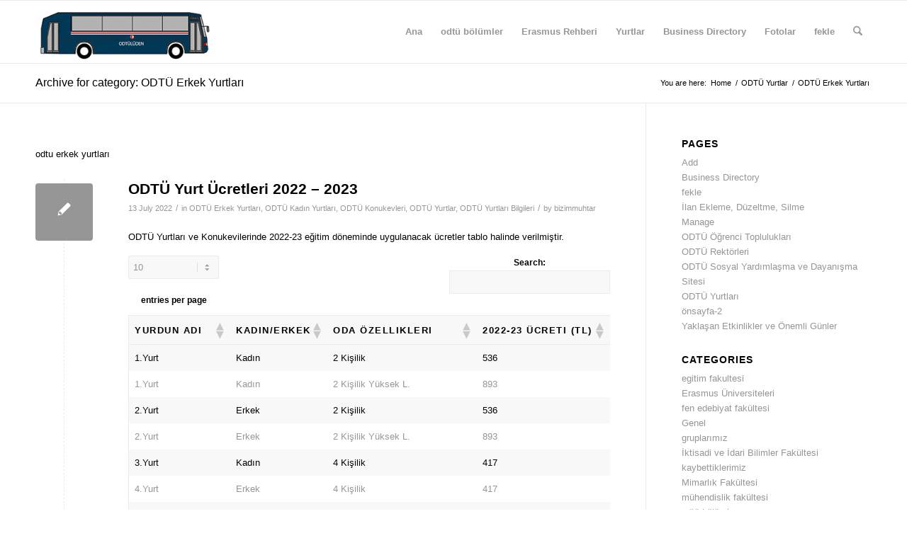

--- FILE ---
content_type: text/html; charset=UTF-8
request_url: https://odtuluden.com/category/odtu-yurtlar/erkek-yurtlari/
body_size: 21917
content:
<!DOCTYPE html>
<html lang="en-US" class="html_stretched responsive av-preloader-disabled  html_header_top html_logo_left html_main_nav_header html_menu_right html_slim html_header_sticky html_header_shrinking html_mobile_menu_phone html_header_searchicon html_content_align_center html_header_unstick_top_disabled html_header_stretch_disabled html_av-overlay-side html_av-overlay-side-classic html_av-submenu-noclone html_entry_id_105989 av-cookies-no-cookie-consent av-no-preview av-default-lightbox html_text_menu_active av-mobile-menu-switch-default">
<head>
<meta charset="UTF-8" />
<meta name="robots" content="noindex, follow" />


<!-- mobile setting -->
<meta name="viewport" content="width=device-width, initial-scale=1">

<!-- Scripts/CSS and wp_head hook -->
<title>Category: ODTÜ Erkek Yurtları &#x2d; ODTÜ&#039;nün Gözü Kulağı</title>
	<style>img:is([sizes="auto" i], [sizes^="auto," i]) { contain-intrinsic-size: 3000px 1500px }</style>
	
<!-- The SEO Framework by Sybre Waaijer -->
<meta name="robots" content="max-snippet:-1,max-image-preview:large,max-video-preview:-1" />
<link rel="canonical" href="https://odtuluden.com/category/odtu-yurtlar/erkek-yurtlari/" />
<link rel="next" href="https://odtuluden.com/category/odtu-yurtlar/erkek-yurtlari/page/2/" />
<meta name="description" content="odtu erkek yurtları&#8230;" />
<meta property="og:type" content="website" />
<meta property="og:locale" content="en_US" />
<meta property="og:site_name" content="ODTÜ&#039;nün Gözü Kulağı" />
<meta property="og:title" content="Category: ODTÜ Erkek Yurtları" />
<meta property="og:description" content="odtu erkek yurtları&#8230;" />
<meta property="og:url" content="https://odtuluden.com/category/odtu-yurtlar/erkek-yurtlari/" />
<meta name="twitter:card" content="summary_large_image" />
<meta name="twitter:title" content="Category: ODTÜ Erkek Yurtları" />
<meta name="twitter:description" content="odtu erkek yurtları&#8230;" />
<script type="application/ld+json">{"@context":"https://schema.org","@graph":[{"@type":"WebSite","@id":"https://odtuluden.com/#/schema/WebSite","url":"https://odtuluden.com/","name":"ODTÜ&#039;nün Gözü Kulağı","inLanguage":"en-US","potentialAction":{"@type":"SearchAction","target":{"@type":"EntryPoint","urlTemplate":"https://odtuluden.com/search/{search_term_string}/"},"query-input":"required name=search_term_string"},"publisher":{"@type":"Organization","@id":"https://odtuluden.com/#/schema/Organization","name":"ODTÜ&#039;nün Gözü Kulağı","url":"https://odtuluden.com/"}},{"@type":"CollectionPage","@id":"https://odtuluden.com/category/odtu-yurtlar/erkek-yurtlari/","url":"https://odtuluden.com/category/odtu-yurtlar/erkek-yurtlari/","name":"Category: ODTÜ Erkek Yurtları &#x2d; ODTÜ&#039;nün Gözü Kulağı","description":"odtu erkek yurtları&#8230;","inLanguage":"en-US","isPartOf":{"@id":"https://odtuluden.com/#/schema/WebSite"},"breadcrumb":{"@type":"BreadcrumbList","@id":"https://odtuluden.com/#/schema/BreadcrumbList","itemListElement":[{"@type":"ListItem","position":1,"item":"https://odtuluden.com/","name":"ODTÜ&#039;nün Gözü Kulağı"},{"@type":"ListItem","position":2,"item":"https://odtuluden.com/category/odtu-yurtlar/","name":"Category: ODTÜ Yurtlar"},{"@type":"ListItem","position":3,"name":"Category: ODTÜ Erkek Yurtları"}]}}]}</script>
<!-- / The SEO Framework by Sybre Waaijer | 55.01ms meta | 30.53ms boot -->

<link rel="alternate" type="application/rss+xml" title="ODTÜ&#039;nün Gözü Kulağı &raquo; Feed" href="https://odtuluden.com/feed/" />
<link rel="alternate" type="application/rss+xml" title="ODTÜ&#039;nün Gözü Kulağı &raquo; Comments Feed" href="https://odtuluden.com/comments/feed/" />
<link rel="alternate" type="application/rss+xml" title="ODTÜ&#039;nün Gözü Kulağı &raquo; ODTÜ Erkek Yurtları Category Feed" href="https://odtuluden.com/category/odtu-yurtlar/erkek-yurtlari/feed/" />
<script type="text/javascript">
/* <![CDATA[ */
window._wpemojiSettings = {"baseUrl":"https:\/\/s.w.org\/images\/core\/emoji\/16.0.1\/72x72\/","ext":".png","svgUrl":"https:\/\/s.w.org\/images\/core\/emoji\/16.0.1\/svg\/","svgExt":".svg","source":{"concatemoji":"https:\/\/odtuluden.com\/wp-includes\/js\/wp-emoji-release.min.js?ver=6.8.3"}};
/*! This file is auto-generated */
!function(s,n){var o,i,e;function c(e){try{var t={supportTests:e,timestamp:(new Date).valueOf()};sessionStorage.setItem(o,JSON.stringify(t))}catch(e){}}function p(e,t,n){e.clearRect(0,0,e.canvas.width,e.canvas.height),e.fillText(t,0,0);var t=new Uint32Array(e.getImageData(0,0,e.canvas.width,e.canvas.height).data),a=(e.clearRect(0,0,e.canvas.width,e.canvas.height),e.fillText(n,0,0),new Uint32Array(e.getImageData(0,0,e.canvas.width,e.canvas.height).data));return t.every(function(e,t){return e===a[t]})}function u(e,t){e.clearRect(0,0,e.canvas.width,e.canvas.height),e.fillText(t,0,0);for(var n=e.getImageData(16,16,1,1),a=0;a<n.data.length;a++)if(0!==n.data[a])return!1;return!0}function f(e,t,n,a){switch(t){case"flag":return n(e,"\ud83c\udff3\ufe0f\u200d\u26a7\ufe0f","\ud83c\udff3\ufe0f\u200b\u26a7\ufe0f")?!1:!n(e,"\ud83c\udde8\ud83c\uddf6","\ud83c\udde8\u200b\ud83c\uddf6")&&!n(e,"\ud83c\udff4\udb40\udc67\udb40\udc62\udb40\udc65\udb40\udc6e\udb40\udc67\udb40\udc7f","\ud83c\udff4\u200b\udb40\udc67\u200b\udb40\udc62\u200b\udb40\udc65\u200b\udb40\udc6e\u200b\udb40\udc67\u200b\udb40\udc7f");case"emoji":return!a(e,"\ud83e\udedf")}return!1}function g(e,t,n,a){var r="undefined"!=typeof WorkerGlobalScope&&self instanceof WorkerGlobalScope?new OffscreenCanvas(300,150):s.createElement("canvas"),o=r.getContext("2d",{willReadFrequently:!0}),i=(o.textBaseline="top",o.font="600 32px Arial",{});return e.forEach(function(e){i[e]=t(o,e,n,a)}),i}function t(e){var t=s.createElement("script");t.src=e,t.defer=!0,s.head.appendChild(t)}"undefined"!=typeof Promise&&(o="wpEmojiSettingsSupports",i=["flag","emoji"],n.supports={everything:!0,everythingExceptFlag:!0},e=new Promise(function(e){s.addEventListener("DOMContentLoaded",e,{once:!0})}),new Promise(function(t){var n=function(){try{var e=JSON.parse(sessionStorage.getItem(o));if("object"==typeof e&&"number"==typeof e.timestamp&&(new Date).valueOf()<e.timestamp+604800&&"object"==typeof e.supportTests)return e.supportTests}catch(e){}return null}();if(!n){if("undefined"!=typeof Worker&&"undefined"!=typeof OffscreenCanvas&&"undefined"!=typeof URL&&URL.createObjectURL&&"undefined"!=typeof Blob)try{var e="postMessage("+g.toString()+"("+[JSON.stringify(i),f.toString(),p.toString(),u.toString()].join(",")+"));",a=new Blob([e],{type:"text/javascript"}),r=new Worker(URL.createObjectURL(a),{name:"wpTestEmojiSupports"});return void(r.onmessage=function(e){c(n=e.data),r.terminate(),t(n)})}catch(e){}c(n=g(i,f,p,u))}t(n)}).then(function(e){for(var t in e)n.supports[t]=e[t],n.supports.everything=n.supports.everything&&n.supports[t],"flag"!==t&&(n.supports.everythingExceptFlag=n.supports.everythingExceptFlag&&n.supports[t]);n.supports.everythingExceptFlag=n.supports.everythingExceptFlag&&!n.supports.flag,n.DOMReady=!1,n.readyCallback=function(){n.DOMReady=!0}}).then(function(){return e}).then(function(){var e;n.supports.everything||(n.readyCallback(),(e=n.source||{}).concatemoji?t(e.concatemoji):e.wpemoji&&e.twemoji&&(t(e.twemoji),t(e.wpemoji)))}))}((window,document),window._wpemojiSettings);
/* ]]> */
</script>
<style id='wp-emoji-styles-inline-css' type='text/css'>

	img.wp-smiley, img.emoji {
		display: inline !important;
		border: none !important;
		box-shadow: none !important;
		height: 1em !important;
		width: 1em !important;
		margin: 0 0.07em !important;
		vertical-align: -0.1em !important;
		background: none !important;
		padding: 0 !important;
	}
</style>
<link rel='stylesheet' id='contact-form-7-css' href='https://odtuluden.com/wp-content/plugins/contact-form-7/includes/css/styles.css?ver=6.1.3' type='text/css' media='all' />
<link rel='stylesheet' id='wpbdp-widgets-css' href='https://odtuluden.com/wp-content/plugins/business-directory-plugin/assets/css/widgets.min.css?ver=6.4.19' type='text/css' media='all' />
<link rel='stylesheet' id='tablepress-default-css' href='https://odtuluden.com/wp-content/plugins/tablepress/css/build/default.css?ver=3.2.5' type='text/css' media='all' />
<link rel='stylesheet' id='tablepress-responsive-tables-css' href='https://odtuluden.com/wp-content/plugins/tablepress-responsive-tables/css/tablepress-responsive.min.css?ver=1.8' type='text/css' media='all' />
<link rel='stylesheet' id='tmm-css' href='https://odtuluden.com/wp-content/plugins/team-members/inc/css/tmm_style.css?ver=6.8.3' type='text/css' media='all' />
<link rel='stylesheet' id='default-styles.min-css' href='https://odtuluden.com/wp-content/plugins/business-directory-plugin/themes/default/assets/styles.min.css?ver=6.4.19' type='text/css' media='all' />
<link rel='stylesheet' id='avia-merged-styles-css' href='https://odtuluden.com/wp-content/uploads/dynamic_avia/avia-merged-styles-64d7173640b4f27fbabb600f0794691a---6909ddaf76d8d.css' type='text/css' media='all' />
<script type="text/javascript" src="https://odtuluden.com/wp-includes/js/jquery/jquery.min.js?ver=3.7.1" id="jquery-core-js"></script>
<script type="text/javascript" src="https://odtuluden.com/wp-includes/js/jquery/jquery-migrate.min.js?ver=3.4.1" id="jquery-migrate-js"></script>
<script type="text/javascript" src="https://odtuluden.com/wp-content/uploads/dynamic_avia/avia-head-scripts-8d5db58a90e71db53e6767e43c6c33e5---6909ddaf9e463.js" id="avia-head-scripts-js"></script>
<link rel="https://api.w.org/" href="https://odtuluden.com/wp-json/" /><link rel="alternate" title="JSON" type="application/json" href="https://odtuluden.com/wp-json/wp/v2/categories/80" /><link rel="EditURI" type="application/rsd+xml" title="RSD" href="https://odtuluden.com/xmlrpc.php?rsd" />


<!--[if lt IE 9]><script src="https://odtuluden.com/wp-content/themes/enfold/js/html5shiv.js"></script><![endif]--><link rel="profile" href="https://gmpg.org/xfn/11" />
<link rel="alternate" type="application/rss+xml" title="ODTÜ&#039;nün Gözü Kulağı RSS2 Feed" href="https://odtuluden.com/feed/" />
<link rel="pingback" href="https://odtuluden.com/xmlrpc.php" />

<!-- To speed up the rendering and to display the site as fast as possible to the user we include some styles and scripts for above the fold content inline -->
<script type="text/javascript">'use strict';var avia_is_mobile=!1;if(/Android|webOS|iPhone|iPad|iPod|BlackBerry|IEMobile|Opera Mini/i.test(navigator.userAgent)&&'ontouchstart' in document.documentElement){avia_is_mobile=!0;document.documentElement.className+=' avia_mobile '}
else{document.documentElement.className+=' avia_desktop '};document.documentElement.className+=' js_active ';(function(){var e=['-webkit-','-moz-','-ms-',''],n='',o=!1,a=!1;for(var t in e){if(e[t]+'transform' in document.documentElement.style){o=!0;n=e[t]+'transform'};if(e[t]+'perspective' in document.documentElement.style){a=!0}};if(o){document.documentElement.className+=' avia_transform '};if(a){document.documentElement.className+=' avia_transform3d '};if(typeof document.getElementsByClassName=='function'&&typeof document.documentElement.getBoundingClientRect=='function'&&avia_is_mobile==!1){if(n&&window.innerHeight>0){setTimeout(function(){var e=0,o={},a=0,t=document.getElementsByClassName('av-parallax'),i=window.pageYOffset||document.documentElement.scrollTop;for(e=0;e<t.length;e++){t[e].style.top='0px';o=t[e].getBoundingClientRect();a=Math.ceil((window.innerHeight+i-o.top)*0.3);t[e].style[n]='translate(0px, '+a+'px)';t[e].style.top='auto';t[e].className+=' enabled-parallax '}},50)}}})();</script><style type="text/css">
		@font-face {font-family: 'entypo-fontello-enfold'; font-weight: normal; font-style: normal; font-display: auto;
		src: url('https://odtuluden.com/wp-content/themes/enfold/config-templatebuilder/avia-template-builder/assets/fonts/entypo-fontello-enfold/entypo-fontello-enfold.woff2') format('woff2'),
		url('https://odtuluden.com/wp-content/themes/enfold/config-templatebuilder/avia-template-builder/assets/fonts/entypo-fontello-enfold/entypo-fontello-enfold.woff') format('woff'),
		url('https://odtuluden.com/wp-content/themes/enfold/config-templatebuilder/avia-template-builder/assets/fonts/entypo-fontello-enfold/entypo-fontello-enfold.ttf') format('truetype'),
		url('https://odtuluden.com/wp-content/themes/enfold/config-templatebuilder/avia-template-builder/assets/fonts/entypo-fontello-enfold/entypo-fontello-enfold.svg#entypo-fontello-enfold') format('svg'),
		url('https://odtuluden.com/wp-content/themes/enfold/config-templatebuilder/avia-template-builder/assets/fonts/entypo-fontello-enfold/entypo-fontello-enfold.eot'),
		url('https://odtuluden.com/wp-content/themes/enfold/config-templatebuilder/avia-template-builder/assets/fonts/entypo-fontello-enfold/entypo-fontello-enfold.eot?#iefix') format('embedded-opentype');
		}

		#top .avia-font-entypo-fontello-enfold, body .avia-font-entypo-fontello-enfold, html body [data-av_iconfont='entypo-fontello-enfold']:before{ font-family: 'entypo-fontello-enfold'; }
		
		@font-face {font-family: 'entypo-fontello'; font-weight: normal; font-style: normal; font-display: auto;
		src: url('https://odtuluden.com/wp-content/themes/enfold/config-templatebuilder/avia-template-builder/assets/fonts/entypo-fontello/entypo-fontello.woff2') format('woff2'),
		url('https://odtuluden.com/wp-content/themes/enfold/config-templatebuilder/avia-template-builder/assets/fonts/entypo-fontello/entypo-fontello.woff') format('woff'),
		url('https://odtuluden.com/wp-content/themes/enfold/config-templatebuilder/avia-template-builder/assets/fonts/entypo-fontello/entypo-fontello.ttf') format('truetype'),
		url('https://odtuluden.com/wp-content/themes/enfold/config-templatebuilder/avia-template-builder/assets/fonts/entypo-fontello/entypo-fontello.svg#entypo-fontello') format('svg'),
		url('https://odtuluden.com/wp-content/themes/enfold/config-templatebuilder/avia-template-builder/assets/fonts/entypo-fontello/entypo-fontello.eot'),
		url('https://odtuluden.com/wp-content/themes/enfold/config-templatebuilder/avia-template-builder/assets/fonts/entypo-fontello/entypo-fontello.eot?#iefix') format('embedded-opentype');
		}

		#top .avia-font-entypo-fontello, body .avia-font-entypo-fontello, html body [data-av_iconfont='entypo-fontello']:before{ font-family: 'entypo-fontello'; }
		</style>

<!--
Debugging Info for Theme support: 

Theme: Enfold
Version: 7.1.2
Installed: enfold
AviaFramework Version: 5.6
AviaBuilder Version: 6.0
aviaElementManager Version: 1.0.1
ML:256-PU:107-PLA:12
WP:6.8.3
Compress: CSS:all theme files - JS:all theme files
Updates: disabled
PLAu:11
-->
</head>

<body id="top" class="archive category category-erkek-yurtlari category-80 wp-theme-enfold stretched rtl_columns av-curtain-numeric helvetica neue-websave helvetica_neue  avia-responsive-images-support wpbdp-with-button-styles" itemscope="itemscope" itemtype="https://schema.org/WebPage" >

	
	<div id='wrap_all'>

	
<header id='header' class='all_colors header_color light_bg_color  av_header_top av_logo_left av_main_nav_header av_menu_right av_slim av_header_sticky av_header_shrinking av_header_stretch_disabled av_mobile_menu_phone av_header_searchicon av_header_unstick_top_disabled av_bottom_nav_disabled  av_header_border_disabled' aria-label="Header" data-av_shrink_factor='50' role="banner" itemscope="itemscope" itemtype="https://schema.org/WPHeader" >

		<div  id='header_main' class='container_wrap container_wrap_logo'>

        <div class='container av-logo-container'><div class='inner-container'><span class='logo avia-standard-logo'><a href='https://odtuluden.com/' class='' aria-label='ODTÜ&#039;nün Gözü Kulağı' ><img src="https://odtuluden.com/wp-content/uploads/2017/05/logoodtuluden-300x105.png" height="100" width="300" alt='ODTÜ&#039;nün Gözü Kulağı' title='' /></a></span><nav class='main_menu' data-selectname='Select a page'  role="navigation" itemscope="itemscope" itemtype="https://schema.org/SiteNavigationElement" ><div class="avia-menu av-main-nav-wrap"><ul role="menu" class="menu av-main-nav" id="avia-menu"><li role="menuitem" id="menu-item-667" class="menu-item menu-item-type-post_type menu-item-object-page menu-item-top-level menu-item-top-level-1"><a href="https://odtuluden.com/odtu-sosyal-yardimlasma-dayanisma-sitesi/" itemprop="url" tabindex="0"><span class="avia-bullet"></span><span class="avia-menu-text">Ana</span><span class="avia-menu-fx"><span class="avia-arrow-wrap"><span class="avia-arrow"></span></span></span></a></li>
<li role="menuitem" id="menu-item-639" class="menu-item menu-item-type-taxonomy menu-item-object-category menu-item-has-children menu-item-top-level menu-item-top-level-2"><a href="https://odtuluden.com/category/odtu-bolumler/" itemprop="url" tabindex="0"><span class="avia-bullet"></span><span class="avia-menu-text">odtü bölümler</span><span class="avia-menu-fx"><span class="avia-arrow-wrap"><span class="avia-arrow"></span></span></span></a>


<ul class="sub-menu">
	<li role="menuitem" id="menu-item-176" class="menu-item menu-item-type-post_type menu-item-object-post"><a href="https://odtuluden.com/odtu-giris-puanlari/" itemprop="url" tabindex="0"><span class="avia-bullet"></span><span class="avia-menu-text">ODTÜ Giriş Puanları</span></a></li>
	<li role="menuitem" id="menu-item-1187" class="menu-item menu-item-type-post_type menu-item-object-page"><a href="https://odtuluden.com/odtu-rektorleri/" itemprop="url" tabindex="0"><span class="avia-bullet"></span><span class="avia-menu-text">ODTÜ Rektörleri</span></a></li>
</ul>
</li>
<li role="menuitem" id="menu-item-1789" class="menu-item menu-item-type-taxonomy menu-item-object-category menu-item-top-level menu-item-top-level-3"><a href="https://odtuluden.com/category/erasmus-universiteleri/" itemprop="url" tabindex="0"><span class="avia-bullet"></span><span class="avia-menu-text">Erasmus  Rehberi</span><span class="avia-menu-subtext">Odtü erasmus değişim programı ile yurtdışına gidecek öğrencilere bilgi vermek amacıyla hazırlanan anlaşmalı erasmus üniversiteleri detaylarıyla birlikte verilmiştir.</span><span class="avia-menu-fx"><span class="avia-arrow-wrap"><span class="avia-arrow"></span></span></span></a></li>
<li role="menuitem" id="menu-item-1741" class="menu-item menu-item-type-post_type menu-item-object-page menu-item-home menu-item-top-level menu-item-top-level-4"><a href="https://odtuluden.com/" itemprop="url" tabindex="0"><span class="avia-bullet"></span><span class="avia-menu-text">Yurtlar</span><span class="avia-menu-fx"><span class="avia-arrow-wrap"><span class="avia-arrow"></span></span></span></a></li>
<li role="menuitem" id="menu-item-1251" class="menu-item menu-item-type-post_type menu-item-object-page menu-item-top-level menu-item-top-level-5"><a href="https://odtuluden.com/business-directory/" itemprop="url" tabindex="0"><span class="avia-bullet"></span><span class="avia-menu-text">Business Directory</span><span class="avia-menu-fx"><span class="avia-arrow-wrap"><span class="avia-arrow"></span></span></span></a></li>
<li role="menuitem" id="menu-item-2016" class="menu-item menu-item-type-custom menu-item-object-custom menu-item-top-level menu-item-top-level-6"><a href="http://fodtu.com" itemprop="url" tabindex="0"><span class="avia-bullet"></span><span class="avia-menu-text">Fotolar</span><span class="avia-menu-fx"><span class="avia-arrow-wrap"><span class="avia-arrow"></span></span></span></a></li>
<li role="menuitem" id="menu-item-2017" class="menu-item menu-item-type-post_type menu-item-object-page menu-item-top-level menu-item-top-level-7"><a href="https://odtuluden.com/fekle/" itemprop="url" tabindex="0"><span class="avia-bullet"></span><span class="avia-menu-text">fekle</span><span class="avia-menu-fx"><span class="avia-arrow-wrap"><span class="avia-arrow"></span></span></span></a></li>
<li id="menu-item-search" class="noMobile menu-item menu-item-search-dropdown menu-item-avia-special" role="menuitem"><a class="avia-svg-icon avia-font-svg_entypo-fontello" aria-label="Search" href="?s=" rel="nofollow" title="Click to open the search input field" data-avia-search-tooltip="
&lt;search&gt;
	&lt;form role=&quot;search&quot; action=&quot;https://odtuluden.com/&quot; id=&quot;searchform&quot; method=&quot;get&quot; class=&quot;&quot;&gt;
		&lt;div&gt;
&lt;span class=&#039;av_searchform_search avia-svg-icon avia-font-svg_entypo-fontello&#039; data-av_svg_icon=&#039;search&#039; data-av_iconset=&#039;svg_entypo-fontello&#039;&gt;&lt;svg version=&quot;1.1&quot; xmlns=&quot;http://www.w3.org/2000/svg&quot; width=&quot;25&quot; height=&quot;32&quot; viewBox=&quot;0 0 25 32&quot; preserveAspectRatio=&quot;xMidYMid meet&quot; aria-labelledby=&#039;av-svg-title-1&#039; aria-describedby=&#039;av-svg-desc-1&#039; role=&quot;graphics-symbol&quot; aria-hidden=&quot;true&quot;&gt;
&lt;title id=&#039;av-svg-title-1&#039;&gt;Search&lt;/title&gt;
&lt;desc id=&#039;av-svg-desc-1&#039;&gt;Search&lt;/desc&gt;
&lt;path d=&quot;M24.704 24.704q0.96 1.088 0.192 1.984l-1.472 1.472q-1.152 1.024-2.176 0l-6.080-6.080q-2.368 1.344-4.992 1.344-4.096 0-7.136-3.040t-3.040-7.136 2.88-7.008 6.976-2.912 7.168 3.040 3.072 7.136q0 2.816-1.472 5.184zM3.008 13.248q0 2.816 2.176 4.992t4.992 2.176 4.832-2.016 2.016-4.896q0-2.816-2.176-4.96t-4.992-2.144-4.832 2.016-2.016 4.832z&quot;&gt;&lt;/path&gt;
&lt;/svg&gt;&lt;/span&gt;			&lt;input type=&quot;submit&quot; value=&quot;&quot; id=&quot;searchsubmit&quot; class=&quot;button&quot; title=&quot;Enter at least 3 characters to show search results in a dropdown or click to route to search result page to show all results&quot; /&gt;
			&lt;input type=&quot;search&quot; id=&quot;s&quot; name=&quot;s&quot; value=&quot;&quot; aria-label=&#039;Search&#039; placeholder=&#039;Search&#039; required /&gt;
		&lt;/div&gt;
	&lt;/form&gt;
&lt;/search&gt;
" data-av_svg_icon='search' data-av_iconset='svg_entypo-fontello'><svg version="1.1" xmlns="http://www.w3.org/2000/svg" width="25" height="32" viewBox="0 0 25 32" preserveAspectRatio="xMidYMid meet" aria-labelledby='av-svg-title-2' aria-describedby='av-svg-desc-2' role="graphics-symbol" aria-hidden="true">
<title id='av-svg-title-2'>Click to open the search input field</title>
<desc id='av-svg-desc-2'>Click to open the search input field</desc>
<path d="M24.704 24.704q0.96 1.088 0.192 1.984l-1.472 1.472q-1.152 1.024-2.176 0l-6.080-6.080q-2.368 1.344-4.992 1.344-4.096 0-7.136-3.040t-3.040-7.136 2.88-7.008 6.976-2.912 7.168 3.040 3.072 7.136q0 2.816-1.472 5.184zM3.008 13.248q0 2.816 2.176 4.992t4.992 2.176 4.832-2.016 2.016-4.896q0-2.816-2.176-4.96t-4.992-2.144-4.832 2.016-2.016 4.832z"></path>
</svg><span class="avia_hidden_link_text">Search</span></a></li><li class="av-burger-menu-main menu-item-avia-special " role="menuitem">
	        			<a href="#" aria-label="Menu" aria-hidden="false">
							<span class="av-hamburger av-hamburger--spin av-js-hamburger">
								<span class="av-hamburger-box">
						          <span class="av-hamburger-inner"></span>
						          <strong>Menu</strong>
								</span>
							</span>
							<span class="avia_hidden_link_text">Menu</span>
						</a>
	        		   </li></ul></div></nav></div> </div> 
		<!-- end container_wrap-->
		</div>
<div class="header_bg"></div>
<!-- end header -->
</header>

	<div id='main' class='all_colors' data-scroll-offset='88'>

	<div class='stretch_full container_wrap alternate_color light_bg_color title_container'><div class='container'><h1 class='main-title entry-title '><a href='https://odtuluden.com/category/odtu-yurtlar/erkek-yurtlari/' rel='bookmark' title='Permanent Link: Archive for category: ODTÜ Erkek Yurtları'  itemprop="headline" >Archive for category: ODTÜ Erkek Yurtları</a></h1><div class="breadcrumb breadcrumbs avia-breadcrumbs"><div class="breadcrumb-trail" ><span class="trail-before"><span class="breadcrumb-title">You are here:</span></span> <span  itemscope="itemscope" itemtype="https://schema.org/BreadcrumbList" ><span  itemscope="itemscope" itemtype="https://schema.org/ListItem" itemprop="itemListElement" ><a itemprop="url" href="https://odtuluden.com" title="ODTÜ&#039;nün Gözü Kulağı" rel="home" class="trail-begin"><span itemprop="name">Home</span></a><span itemprop="position" class="hidden">1</span></span></span> <span class="sep">/</span> <span  itemscope="itemscope" itemtype="https://schema.org/BreadcrumbList" ><span  itemscope="itemscope" itemtype="https://schema.org/ListItem" itemprop="itemListElement" ><a itemprop="url" href="https://odtuluden.com/category/odtu-yurtlar/" title="ODTÜ Yurtlar"><span itemprop="name">ODTÜ Yurtlar</span></a><span itemprop="position" class="hidden">2</span></span></span> <span class="sep">/</span> <span class="trail-end">ODTÜ Erkek Yurtları</span></div></div></div></div>
		<div class='container_wrap container_wrap_first main_color sidebar_right'>

			<div class='container template-blog '>

				<main class='content av-content-small alpha units av-main-archive'  role="main" itemprop="mainContentOfPage" itemscope="itemscope" itemtype="https://schema.org/Blog" >

					<div class='category-term-description'><p>odtu erkek yurtları</p>
</div><article class="post-entry post-entry-type-standard post-entry-105989 post-loop-1 post-parity-odd single-small  post-105989 post type-post status-publish format-standard hentry category-erkek-yurtlari category-odtu-kadin-yurtlari category-odtu-konukevleri category-odtu-yurtlar category-odtu-yurtlari-bilgiler tag-odtu-konukevi-ucretleri tag-odtu-yurt-ucretleri"  itemscope="itemscope" itemtype="https://schema.org/BlogPosting" itemprop="blogPost" ><div class="blog-meta"><a href='https://odtuluden.com/odtu-yurt-ucretleri-2022-2023/' class='small-preview'  title="ODTÜ Yurt Ücretleri 2022 - 2023"   itemprop="image" itemscope="itemscope" itemtype="https://schema.org/ImageObject" ><span class='iconfont avia-svg-icon avia-font-svg_entypo-fontello' data-av_svg_icon='pencil' data-av_iconset='svg_entypo-fontello' ><svg version="1.1" xmlns="http://www.w3.org/2000/svg" width="25" height="32" viewBox="0 0 25 32" preserveAspectRatio="xMidYMid meet" role="graphics-symbol" aria-hidden="true">
<path d="M22.976 5.44q1.024 1.024 1.504 2.048t0.48 1.536v0.512l-8.064 8.064-9.28 9.216-7.616 1.664 1.6-7.68 9.28-9.216 8.064-8.064q1.728-0.384 4.032 1.92zM7.168 25.92l0.768-0.768q-0.064-1.408-1.664-3.008-0.704-0.704-1.44-1.12t-1.12-0.416l-0.448-0.064-0.704 0.768-0.576 2.56q0.896 0.512 1.472 1.088 0.768 0.768 1.152 1.536z"></path>
</svg></span></a></div><div class='entry-content-wrapper clearfix standard-content'><header class="entry-content-header" aria-label="Post: ODTÜ Yurt Ücretleri 2022 &#8211; 2023"><h2 class='post-title entry-title '  itemprop="headline" ><a href="https://odtuluden.com/odtu-yurt-ucretleri-2022-2023/" rel="bookmark" title="Permanent Link: ODTÜ Yurt Ücretleri 2022 &#8211; 2023">ODTÜ Yurt Ücretleri 2022 &#8211; 2023<span class="post-format-icon minor-meta"></span></a></h2><span class="post-meta-infos"><time class="date-container minor-meta updated"  itemprop="datePublished" datetime="2022-07-13T13:02:41+03:00" >13 July 2022</time><span class="text-sep">/</span><span class="blog-categories minor-meta">in <a href="https://odtuluden.com/category/odtu-yurtlar/erkek-yurtlari/" rel="tag">ODTÜ Erkek Yurtları</a>, <a href="https://odtuluden.com/category/odtu-yurtlar/odtu-kadin-yurtlari/" rel="tag">ODTÜ Kadın Yurtları</a>, <a href="https://odtuluden.com/category/odtu-yurtlar/odtu-konukevleri/" rel="tag">ODTÜ Konukevleri</a>, <a href="https://odtuluden.com/category/odtu-yurtlar/" rel="tag">ODTÜ Yurtlar</a>, <a href="https://odtuluden.com/category/odtu-yurtlar/odtu-yurtlari-bilgiler/" rel="tag">ODTÜ Yurtları Bilgileri</a></span><span class="text-sep">/</span><span class="blog-author minor-meta">by <span class="entry-author-link"  itemprop="author" ><span class="author"><span class="fn"><a href="https://odtuluden.com/author/bizimmuhtar/" title="Posts by bizimmuhtar" rel="author">bizimmuhtar</a></span></span></span></span></span></header><div class="entry-content"  itemprop="text" ><p>ODTÜ Yurtları ve Konukevilerinde 2022-23 eğitim döneminde uygulanacak ücretler tablo halinde verilmiştir.</p>

<table id="tablepress-14" class="tablepress tablepress-id-14 tablepress-responsive">
<thead>
<tr class="row-1">
	<th class="column-1">Yurdun Adı</th><th class="column-2">Kadın/Erkek</th><th class="column-3">Oda Özellikleri</th><th class="column-4">2022-23 Ücreti (TL)</th>
</tr>
</thead>
<tbody class="row-striping row-hover">
<tr class="row-2">
	<td class="column-1">1.Yurt</td><td class="column-2">Kadın</td><td class="column-3">2 Kişilik</td><td class="column-4">536<br />
</td>
</tr>
<tr class="row-3">
	<td class="column-1">1.Yurt</td><td class="column-2">Kadın</td><td class="column-3">2 Kişilik Yüksek L.<br />
</td><td class="column-4">893</td>
</tr>
<tr class="row-4">
	<td class="column-1">2.Yurt</td><td class="column-2">Erkek</td><td class="column-3">2 Kişilik</td><td class="column-4">536</td>
</tr>
<tr class="row-5">
	<td class="column-1">2.Yurt</td><td class="column-2">Erkek</td><td class="column-3">2 Kişilik Yüksek L.</td><td class="column-4">893</td>
</tr>
<tr class="row-6">
	<td class="column-1">3.Yurt</td><td class="column-2">Kadın</td><td class="column-3">4 Kişilik</td><td class="column-4">417<br />
</td>
</tr>
<tr class="row-7">
	<td class="column-1">4.Yurt</td><td class="column-2">Erkek</td><td class="column-3">4 Kişilik</td><td class="column-4">417</td>
</tr>
<tr class="row-8">
	<td class="column-1">5.Yurt</td><td class="column-2">Kadın</td><td class="column-3">4 Kişilik</td><td class="column-4">417</td>
</tr>
<tr class="row-9">
	<td class="column-1">6.Yurt</td><td class="column-2">Erkek</td><td class="column-3">4 Kişilik</td><td class="column-4">417</td>
</tr>
<tr class="row-10">
	<td class="column-1">7.Yurt</td><td class="column-2">Kadın</td><td class="column-3">4 Kişilik</td><td class="column-4">417</td>
</tr>
<tr class="row-11">
	<td class="column-1">8.Yurt</td><td class="column-2">Erkek</td><td class="column-3">2 Kişilik</td><td class="column-4">536</td>
</tr>
<tr class="row-12">
	<td class="column-1">9.Yurt</td><td class="column-2">Erkek</td><td class="column-3">2 Kişilik</td><td class="column-4">536</td>
</tr>
<tr class="row-13">
	<td class="column-1">İsa Demiray</td><td class="column-2">Erkek</td><td class="column-3">4 Kişilik</td><td class="column-4">621</td>
</tr>
<tr class="row-14">
	<td class="column-1">İsa Demiray</td><td class="column-2">Erkek</td><td class="column-3">2 Kişilik</td><td class="column-4">816</td>
</tr>
<tr class="row-15">
	<td class="column-1">Faika Demiray</td><td class="column-2">Kadın</td><td class="column-3">4 Kişilik</td><td class="column-4">621</td>
</tr>
<tr class="row-16">
	<td class="column-1">Faika Demiray</td><td class="column-2">Kadın</td><td class="column-3">2 Kişilik</td><td class="column-4">816</td>
</tr>
<tr class="row-17">
	<td class="column-1">Refika Aksoy</td><td class="column-2">Karma (Kız, Erkek)</td><td class="column-3">4 Kişilik</td><td class="column-4">621</td>
</tr>
<tr class="row-18">
	<td class="column-1">Refika Aksoy</td><td class="column-2">Karma (Kız, Erkek)</td><td class="column-3">2 Kişilik</td><td class="column-4">816</td>
</tr>
<tr class="row-19">
	<td class="column-1">19. Yurt Lisans Yurdu</td><td class="column-2">Kadın</td><td class="column-3">2 Kişilik</td><td class="column-4">935</td>
</tr>
<tr class="row-20">
	<td class="column-1">19. Yurt Lisans Yurdu</td><td class="column-2">Erkek</td><td class="column-3">2 Kişilik</td><td class="column-4">935</td>
</tr>
<tr class="row-21">
	<td class="column-1"></td><td class="column-2"></td><td class="column-3"></td><td class="column-4"></td>
</tr>
<tr class="row-22">
	<td class="column-1">F. Hızıroğlu Konukevi</td><td class="column-2">Erkek</td><td class="column-3">4 Kişilik</td><td class="column-4">808</td>
</tr>
<tr class="row-23">
	<td class="column-1">Osman Y. Kız Konukevi</td><td class="column-2">Kadın</td><td class="column-3">1 Kişilik Normal Oda</td><td class="column-4">2134</td>
</tr>
<tr class="row-24">
	<td class="column-1">Osman Y. Kız Konukevi</td><td class="column-2">Kadın</td><td class="column-3">1 Kişilik Grup Oda</td><td class="column-4">2542</td>
</tr>
<tr class="row-25">
	<td class="column-1">Osman Y. Kız Konukevi</td><td class="column-2">Kadın</td><td class="column-3">2 Kişilik Oda</td><td class="column-4">1326</td>
</tr>
<tr class="row-26">
	<td class="column-1">Osman Y. Konukevi</td><td class="column-2">Kadın</td><td class="column-3">2 Kişilik Grup Oda</td><td class="column-4">1649</td>
</tr>
<tr class="row-27">
	<td class="column-1">Osman Y. Konukevi</td><td class="column-2">Kadın</td><td class="column-3">3 Kişilik Suit Oda</td><td class="column-4">1794</td>
</tr>
<tr class="row-28">
	<td class="column-1">Osman Y. Konukevi</td><td class="column-2">Kadın</td><td class="column-3">3 Kişilik Grup Oda</td><td class="column-4">1505</td>
</tr>
<tr class="row-29">
	<td class="column-1">Osman Y. Kız Konukevi</td><td class="column-2">Kadın</td><td class="column-3">3 Kişilik Normal Oda</td><td class="column-4">995</td>
</tr>
<tr class="row-30">
	<td class="column-1">Osman Y. Kız Konukevi</td><td class="column-2">Kadın</td><td class="column-3">4 Kişilik</td><td class="column-4">808<br />
</td>
</tr>
<tr class="row-31">
	<td class="column-1">ODTÜ Kız Konukevi</td><td class="column-2">Kadın</td><td class="column-3">2 Kişilik Büyük Oda</td><td class="column-4">965</td>
</tr>
<tr class="row-32">
	<td class="column-1">ODTÜ Kız Konukevi</td><td class="column-2">Kadın</td><td class="column-3">2 Kişilik Küçük Oda</td><td class="column-4">885</td>
</tr>
<tr class="row-33">
	<td class="column-1">ODTÜ Kız Konukevi</td><td class="column-2">Kadın</td><td class="column-3">4 Kişilik</td><td class="column-4">808</td>
</tr>
<tr class="row-34">
	<td class="column-1">ODTÜ Kız Konukevi</td><td class="column-2">Kadın</td><td class="column-3">1 Kişilik S. Kırdar Blk.</td><td class="column-4">2975</td>
</tr>
<tr class="row-35">
	<td class="column-1">ODTÜ Kız Konukevi</td><td class="column-2">Kadın</td><td class="column-3">1+1 Kişilik S. Kırdar A Blok </td><td class="column-4">2788</td>
</tr>
<tr class="row-36">
	<td class="column-1">ODTÜ Kız Konukevi</td><td class="column-2">Kadın</td><td class="column-3">2 Kişilik S. Kırdar Blk.</td><td class="column-4">2193</td>
</tr>
<tr class="row-37">
	<td class="column-1">ODTÜ Kız Konukevi</td><td class="column-2">Kadın</td><td class="column-3">2+2 Kişilik S.K.A Blk. </td><td class="column-4">1658</td>
</tr>
<tr class="row-38">
	<td class="column-1">ODTÜ Kız Konukevi</td><td class="column-2">Kadın</td><td class="column-3">2+2 Kişilik S.K.B Blk. </td><td class="column-4">1896</td>
</tr>
<tr class="row-39">
	<td class="column-1">Konukevi-2 (Eski EBİ)</td><td class="column-2">Erkek</td><td class="column-3">2 Kişilik Banyosuz Oda</td><td class="column-4">1647</td>
</tr>
<tr class="row-40">
	<td class="column-1">Konukevi-2 (Eski EBİ)</td><td class="column-2">Erkek</td><td class="column-3">1 Kişilik Banyolu Büyük oda</td><td class="column-4">3105</td>
</tr>
<tr class="row-41">
	<td class="column-1">Konukevi-2 (Eski EBİ)</td><td class="column-2">Erkek</td><td class="column-3">1 Kişilik Banyolu Küçük Oda</td><td class="column-4">2700</td>
</tr>
<tr class="row-42">
	<td class="column-1">Konukevi-2 (Eski EBİ)</td><td class="column-2">Erkek</td><td class="column-3">2 Kişilik Büyük Banyolu</td><td class="column-4">2295</td>
</tr>
<tr class="row-43">
	<td class="column-1">Konukevi-2 (Eski EBİ)</td><td class="column-2">Erkek</td><td class="column-3">2 Kişilik Banyosuz Ranazalı Oda</td><td class="column-4">1451</td>
</tr>
<tr class="row-44">
	<td class="column-1">16. Kız Konukevi <br />
</td><td class="column-2">Kadın	</td><td class="column-3">1 Kişilik</td><td class="column-4">2.894</td>
</tr>
<tr class="row-45">
	<td class="column-1">16. Kız Konukevi </td><td class="column-2">Kadın	</td><td class="column-3">2 Kişilik</td><td class="column-4">2743</td>
</tr>
<tr class="row-46">
	<td class="column-1">16. Kız Konukevi </td><td class="column-2">Kadın	</td><td class="column-3">3 Kişilik</td><td class="column-4">1931</td>
</tr>
<tr class="row-47">
	<td class="column-1">16. Kız Konukevi </td><td class="column-2">Kadın	</td><td class="column-3">2 Kiilik</td><td class="column-4">1951</td>
</tr>
<tr class="row-48">
	<td class="column-1">Lisanüstü Konukevi</td><td class="column-2">Erkek</td><td class="column-3">1 Kişilik Grup Oda</td><td class="column-4"></td>
</tr>
<tr class="row-49">
	<td class="column-1">Lisanüstü Konukevi</td><td class="column-2">Kadın</td><td class="column-3">1 Kişilik Grup Oda</td><td class="column-4"></td>
</tr>
<tr class="row-50">
	<td class="column-1">Lisanüstü Konukevi</td><td class="column-2">Erkek</td><td class="column-3">2 Kişi Tek Oda</td><td class="column-4"></td>
</tr>
<tr class="row-51">
	<td class="column-1">Lisanüstü Konukevi</td><td class="column-2">Kadın</td><td class="column-3">2 Kişilik Grup</td><td class="column-4"></td>
</tr>
<tr class="row-52">
	<td class="column-1">Lisanüstü Konukevi</td><td class="column-2">Erkek</td><td class="column-3">Tek Kişilik Oda</td><td class="column-4"></td>
</tr>
<tr class="row-53">
	<td class="column-1">Lisanüstü Konukevi</td><td class="column-2">Kadın</td><td class="column-3">Tek Kişilik Oda</td><td class="column-4"></td>
</tr>
<tr class="row-54">
	<td class="column-1">ODTÜ Kent Konukevi</td><td class="column-2">Erkek</td><td class="column-3">4 Kişilik</td><td class="column-4"></td>
</tr>
</tbody>
</table>
<!-- #tablepress-14 from cache -->
<p>2022 &#8211; 23 eğitim döneminde normal yurtlarda %70 ODTÜ Kız Konukevleri, Sami Kırdar Bloğu, Hızıroğlu yurdu gibi konukevlerinde ise daha az ücret artışı olmuştur.</p>
<p>ODTÜ Yurt ücretleri ve depozitolarının yatırıldığı hesap numaraları ise</p>
<h2 id="tablepress-7-name" class="tablepress-table-name tablepress-table-name-id-7">ODTÜ Yurt Ücretleri Banka Hesap Numaraları</h2>

<table id="tablepress-7" class="tablepress tablepress-id-7 tablepress-responsive" aria-labelledby="tablepress-7-name" aria-describedby="tablepress-7-description">
<thead>
<tr class="row-1">
	<th class="column-1">Bankalar</th><th class="column-2">Yurt Ücreti / Sabit Gider İban No </th><th class="column-3">Depozitor Hesabı İban No:</th>
</tr>
</thead>
<tbody class="row-striping row-hover">
<tr class="row-2">
	<td class="column-1">iş Bankası ODTÜ Şubesi</td><td class="column-2">TR780006400000142290946495</td><td class="column-3">TR900006400000142290427135</td>
</tr>
<tr class="row-3">
	<td class="column-1">Vakıflar Bankası ODTÜ ofisi</td><td class="column-2">TR040001500158007286310943</td><td class="column-3">TR470001500158007289873367</td>
</tr>
<tr class="row-4">
	<td class="column-1">Ziraat Bankası ODTÜ Şubesi</td><td class="column-2">TR260001001537089817495001</td><td class="column-3">TR960001001537089817495002</td>
</tr>
</tbody>
</table>
<span id="tablepress-7-description" class="tablepress-table-description tablepress-table-description-id-7">ODTÜ yurlarında kalan öğrencilerin ilk girişte yatıracakları depozito ve sabit gider ücretleri için kullanacakları hesap numaraları ile her ay ödeyecekleri yurt ücreti için banka hesap numaraları tablosudur.</span>
<!-- #tablepress-7 from cache -->
</div><footer class="entry-footer"></footer><div class='post_delimiter'></div></div><div class="post_author_timeline"></div><span class='hidden'>
				<span class='av-structured-data'  itemprop="image" itemscope="itemscope" itemtype="https://schema.org/ImageObject" >
						<span itemprop='url'>https://odtuluden.com/wp-content/uploads/2017/05/logoodtuluden-300x105.png</span>
						<span itemprop='height'>0</span>
						<span itemprop='width'>0</span>
				</span>
				<span class='av-structured-data'  itemprop="publisher" itemtype="https://schema.org/Organization" itemscope="itemscope" >
						<span itemprop='name'>bizimmuhtar</span>
						<span itemprop='logo' itemscope itemtype='https://schema.org/ImageObject'>
							<span itemprop='url'>https://odtuluden.com/wp-content/uploads/2017/05/logoodtuluden-300x105.png</span>
						</span>
				</span><span class='av-structured-data'  itemprop="author" itemscope="itemscope" itemtype="https://schema.org/Person" ><span itemprop='name'>bizimmuhtar</span></span><span class='av-structured-data'  itemprop="datePublished" datetime="2022-07-13T13:02:41+03:00" >2022-07-13 13:02:41</span><span class='av-structured-data'  itemprop="dateModified" itemtype="https://schema.org/dateModified" >2022-07-15 15:08:37</span><span class='av-structured-data'  itemprop="mainEntityOfPage" itemtype="https://schema.org/mainEntityOfPage" ><span itemprop='name'>ODTÜ Yurt Ücretleri 2022 &#8211; 2023</span></span></span></article><article class="post-entry post-entry-type-standard post-entry-295 post-loop-2 post-parity-even single-small  post-295 post type-post status-publish format-standard hentry category-erkek-yurtlari tag-erkek-yurtlari"  itemscope="itemscope" itemtype="https://schema.org/BlogPosting" itemprop="blogPost" ><div class="blog-meta"><a href='https://odtuluden.com/odtu-2-yurt/' class='small-preview'  title="ODTÜ 2.Yurt"   itemprop="image" itemscope="itemscope" itemtype="https://schema.org/ImageObject" ><span class='iconfont avia-svg-icon avia-font-svg_entypo-fontello' data-av_svg_icon='pencil' data-av_iconset='svg_entypo-fontello' ><svg version="1.1" xmlns="http://www.w3.org/2000/svg" width="25" height="32" viewBox="0 0 25 32" preserveAspectRatio="xMidYMid meet" role="graphics-symbol" aria-hidden="true">
<path d="M22.976 5.44q1.024 1.024 1.504 2.048t0.48 1.536v0.512l-8.064 8.064-9.28 9.216-7.616 1.664 1.6-7.68 9.28-9.216 8.064-8.064q1.728-0.384 4.032 1.92zM7.168 25.92l0.768-0.768q-0.064-1.408-1.664-3.008-0.704-0.704-1.44-1.12t-1.12-0.416l-0.448-0.064-0.704 0.768-0.576 2.56q0.896 0.512 1.472 1.088 0.768 0.768 1.152 1.536z"></path>
</svg></span></a></div><div class='entry-content-wrapper clearfix standard-content'><header class="entry-content-header" aria-label="Post: ODTÜ 2.Yurt"><h2 class='post-title entry-title '  itemprop="headline" ><a href="https://odtuluden.com/odtu-2-yurt/" rel="bookmark" title="Permanent Link: ODTÜ 2.Yurt">ODTÜ 2.Yurt<span class="post-format-icon minor-meta"></span></a></h2><span class="post-meta-infos"><time class="date-container minor-meta updated"  itemprop="datePublished" datetime="2017-07-15T11:37:00+03:00" >15 July 2017</time><span class="text-sep">/</span><span class="comment-container minor-meta"><a href="https://odtuluden.com/odtu-2-yurt/#respond" class="comments-link" >0 Comments</a></span><span class="text-sep">/</span><span class="blog-categories minor-meta">in <a href="https://odtuluden.com/category/odtu-yurtlar/erkek-yurtlari/" rel="tag">ODTÜ Erkek Yurtları</a></span><span class="text-sep">/</span><span class="blog-author minor-meta">by <span class="entry-author-link"  itemprop="author" ><span class="author"><span class="fn"><a href="https://odtuluden.com/author/bizimmuhtar/" title="Posts by bizimmuhtar" rel="author">bizimmuhtar</a></span></span></span></span></span></header><div class="entry-content"  itemprop="text" ><p>1965 yılında hizmete giren ve ODTÜ’nün ilk yurtlarından olan&nbsp; 372 yatak kapasiteli&nbsp; ODTÜ 2.Yurt, 300 Lisans öğrencisinin yanında, Yüksek Lisans Öğrencilerinin yurt ihtiyacına da cevap vermektedir. Zemin katta 72 Yüksek Lisans ve öğrencisi kalmaktadır.</p>
<p>Daha önceleri 564 yatak kapasitesi olan yurdun en alt katı asistanlar için düzenlenerek kapasitesi 512′ ye 2009 yılında ise odaların tekrar düzenlenmesi ve yurdun modernizasyonu ile kapasitesi 372′ ye düşmüştür.</p>
<p>Yurtta odalar gruplar halindedir ve her grup, ikişer kişinin kaldığı 4 odadan oluşmaktadır. Odalarda yataklar bazalıdır.&nbsp; Bazanın içine fazla eşyalarınızı koyabilecek şekilde tasarlanmıştır. Her yatağın başucunda okuma lambası mevcuttur. Oda içerisinde her öğrencinin çalışma masası, 2 adet elbise dolabı&nbsp; ve internete bağlanabileceği bağlantı yerleri, prizler ve elektrik&nbsp;prizleri mevcuttur. Her grupta; banyo, tuvalet, ayakkabı dolabı, 2 adet mini buzdolabı vardır.</p>
<p>Yurt, merkezi ısıtma sistemi ile ısıtılmakta ve 24 saat sıcak su hizmeti verilmektedir.&nbsp;Her katta &nbsp;dışarıdan arayan kişiler ile görüşmek için telefon, 2. ve 4. katta ise yemek yapmaya elverişli mutfaklar vardır. En alt kat ve en üst katta çalışma salonları mevcuttur. &nbsp;Ayrıca yurtta 1 adet 24 saat açık olan internete bağlı bilgisayar laboratuvarı bulunmaktadır. Giriş katında kırtasiye, kantin ve kantinde bir adet kablolu televizyon mevcuttur. Yurdun zemin katında 2 adet çamaşır odası, ortak kullanım alanlarıdır.</p>
<p>Yurdun ortak mekanlarının ve odalarının temizliği her gün düzenli olarak kat temizlik görevlileri tarafından yapılmaktadır. Öğrencilerin yurtta kullanacakları yorgan, yastık, nevresim, çarşaf, yastık yüzü, alez, pike, kapı ve dolap anahtarları idare tarafından verilmekte &nbsp;ve nevresim takımları ayda&nbsp;2 kez değiştirilmektedir. Öğrencilerin yurda sadece &nbsp;özel eşyalarını getirmeleri yeterlidir. Elektrik, su, temizlik ücreti yurt ücretine dahildir.</p>
<p>Bölümlere ve kampüs içi diğer birimlere okul açık olduğu zamanlar her 15 dakikada bir ücretsiz ring servisleri hizmet vermektedir. Yaz döneminde ise daha seyrek hizmet vermektedir. Öğrenciler tarafından düzenlenen spor ve kültürel faaliyetler ile öğrencilerin birbirleri ile kaynaşma ve paylaşımları artmaktadır.</p>
<p>2.Yurdun yüksek lisans odalarına ÖYP kapsamında diğer üniversitelerden gelen ve &nbsp;ODTÜ de görev yapan asistanlar kalmaktadır. Lisans Öğrencileri odasında ise Yurtlar Yönetim Kurulunun belirleyeceği kriterlere göre öğrenci yerleştirilmektedir. Yurtlar Müdürlüğü ile aynı bina içerisinde yer almaktadır. Yurda kayıt kabul şartları üniversitenin belirlediği kriterlere göre olmaktadır.</p>
<p><strong>2. Yurt Telefon Numaraları:&nbsp;</strong>210 62 53 – 210 62 54 – 210 62 55</p>
</div><footer class="entry-footer"></footer><div class='post_delimiter'></div></div><div class="post_author_timeline"></div><span class='hidden'>
				<span class='av-structured-data'  itemprop="image" itemscope="itemscope" itemtype="https://schema.org/ImageObject" >
						<span itemprop='url'>https://odtuluden.com/wp-content/uploads/2017/05/logoodtuluden-300x105.png</span>
						<span itemprop='height'>0</span>
						<span itemprop='width'>0</span>
				</span>
				<span class='av-structured-data'  itemprop="publisher" itemtype="https://schema.org/Organization" itemscope="itemscope" >
						<span itemprop='name'>bizimmuhtar</span>
						<span itemprop='logo' itemscope itemtype='https://schema.org/ImageObject'>
							<span itemprop='url'>https://odtuluden.com/wp-content/uploads/2017/05/logoodtuluden-300x105.png</span>
						</span>
				</span><span class='av-structured-data'  itemprop="author" itemscope="itemscope" itemtype="https://schema.org/Person" ><span itemprop='name'>bizimmuhtar</span></span><span class='av-structured-data'  itemprop="datePublished" datetime="2017-07-15T11:37:00+03:00" >2017-07-15 11:37:00</span><span class='av-structured-data'  itemprop="dateModified" itemtype="https://schema.org/dateModified" >2021-03-05 09:24:51</span><span class='av-structured-data'  itemprop="mainEntityOfPage" itemtype="https://schema.org/mainEntityOfPage" ><span itemprop='name'>ODTÜ 2.Yurt</span></span></span></article><article class="post-entry post-entry-type-standard post-entry-299 post-loop-3 post-parity-odd single-small  post-299 post type-post status-publish format-standard hentry category-erkek-yurtlari tag-erkek-yurtlari"  itemscope="itemscope" itemtype="https://schema.org/BlogPosting" itemprop="blogPost" ><div class="blog-meta"><a href='https://odtuluden.com/odtu-4-yurt/' class='small-preview'  title="ODTÜ 4.Yurt"   itemprop="image" itemscope="itemscope" itemtype="https://schema.org/ImageObject" ><span class='iconfont avia-svg-icon avia-font-svg_entypo-fontello' data-av_svg_icon='pencil' data-av_iconset='svg_entypo-fontello' ><svg version="1.1" xmlns="http://www.w3.org/2000/svg" width="25" height="32" viewBox="0 0 25 32" preserveAspectRatio="xMidYMid meet" role="graphics-symbol" aria-hidden="true">
<path d="M22.976 5.44q1.024 1.024 1.504 2.048t0.48 1.536v0.512l-8.064 8.064-9.28 9.216-7.616 1.664 1.6-7.68 9.28-9.216 8.064-8.064q1.728-0.384 4.032 1.92zM7.168 25.92l0.768-0.768q-0.064-1.408-1.664-3.008-0.704-0.704-1.44-1.12t-1.12-0.416l-0.448-0.064-0.704 0.768-0.576 2.56q0.896 0.512 1.472 1.088 0.768 0.768 1.152 1.536z"></path>
</svg></span></a></div><div class='entry-content-wrapper clearfix standard-content'><header class="entry-content-header" aria-label="Post: ODTÜ 4.Yurt"><h2 class='post-title entry-title '  itemprop="headline" ><a href="https://odtuluden.com/odtu-4-yurt/" rel="bookmark" title="Permanent Link: ODTÜ 4.Yurt">ODTÜ 4.Yurt<span class="post-format-icon minor-meta"></span></a></h2><span class="post-meta-infos"><time class="date-container minor-meta updated"  itemprop="datePublished" datetime="2017-07-13T11:40:28+03:00" >13 July 2017</time><span class="text-sep">/</span><span class="comment-container minor-meta"><a href="https://odtuluden.com/odtu-4-yurt/#respond" class="comments-link" >0 Comments</a></span><span class="text-sep">/</span><span class="blog-categories minor-meta">in <a href="https://odtuluden.com/category/odtu-yurtlar/erkek-yurtlari/" rel="tag">ODTÜ Erkek Yurtları</a></span><span class="text-sep">/</span><span class="blog-author minor-meta">by <span class="entry-author-link"  itemprop="author" ><span class="author"><span class="fn"><a href="https://odtuluden.com/author/bizimmuhtar/" title="Posts by bizimmuhtar" rel="author">bizimmuhtar</a></span></span></span></span></span></header><div class="entry-content"  itemprop="text" ><p>1968 Yılında hizmete giren, 404 yatak kapasiteli yurtta erkek öğrenciler kalmaktadır. Yurtta 101 adet 4 kişilik oda mevcuttur. Yurt, merkezi ısıtma sistemi ile ısıtılmakta ve 24 saat sıcak su hizmeti verilmektedir.  Her odada ücretsiz ınternet bağlantısı, gardrop, çalışma masası, yataklar ve mini buzdolabı bulunmaktadır.</p>
<p>Yataklar ranza sistemidir.  Yurdun iki katında 1’er adet  tam donanımlı mutfak, bir katında 2 çalışma salonu, 1 çizim salonu, her katta duşlar ve tuvaletler bulunmakta ve ayrıca zemin katta öğrencilerin yiyecek ihtiyaçlarını karşılayabilecekleri kantin mevcuttur. Yurdun bodrum katında da 1 adet çamaşır odası bulunmaktadır. Ortak mekanların ve odaların temizliği her gün düzenli olarak kat temizlik görevlileri tarafından yapılmaktadır.</p>
<p>Öğrencilerin yurtta kullanacakları yorgan, yastık, nevresim, çarşaf, yastık yüzü, alez, pike, kapı ve dolap anahtarları idare tarafından verilmekte  ve nevresim takımları ayda 2 kez ve ihtiyaç olduğu hallerde değiştirilmektedir. Öğrencilerin yurda sadece  özel eşyalarını getirmeleri yeterlidir.</p>
<p>Bodrum katta Avrupa televizyon kanallarının rahatça izlenebildiği bir TV salonu mevcuttur. Elektrik, su, temizlik ve internet ücreti yurt ücretine dahildir.</p>
<p>Bölümlere ve kampus içi diğer birimlere her 15 dakikada bir ücretsiz ring servisleri hizmet vermektedir.Ayrıca yaz döneminde ise 30 dakikada bir ring servisi hizmeti verilmektedir.Çarşıya,bankalara,spor tesislerine yakın bir yurtdur.</p>
<p><strong>Yurt Danışma</strong></p>
<p>(0312) 210 27 44</p>
</div><footer class="entry-footer"></footer><div class='post_delimiter'></div></div><div class="post_author_timeline"></div><span class='hidden'>
				<span class='av-structured-data'  itemprop="image" itemscope="itemscope" itemtype="https://schema.org/ImageObject" >
						<span itemprop='url'>https://odtuluden.com/wp-content/uploads/2017/05/logoodtuluden-300x105.png</span>
						<span itemprop='height'>0</span>
						<span itemprop='width'>0</span>
				</span>
				<span class='av-structured-data'  itemprop="publisher" itemtype="https://schema.org/Organization" itemscope="itemscope" >
						<span itemprop='name'>bizimmuhtar</span>
						<span itemprop='logo' itemscope itemtype='https://schema.org/ImageObject'>
							<span itemprop='url'>https://odtuluden.com/wp-content/uploads/2017/05/logoodtuluden-300x105.png</span>
						</span>
				</span><span class='av-structured-data'  itemprop="author" itemscope="itemscope" itemtype="https://schema.org/Person" ><span itemprop='name'>bizimmuhtar</span></span><span class='av-structured-data'  itemprop="datePublished" datetime="2017-07-13T11:40:28+03:00" >2017-07-13 11:40:28</span><span class='av-structured-data'  itemprop="dateModified" itemtype="https://schema.org/dateModified" >2018-03-10 23:22:29</span><span class='av-structured-data'  itemprop="mainEntityOfPage" itemtype="https://schema.org/mainEntityOfPage" ><span itemprop='name'>ODTÜ 4.Yurt</span></span></span></article><article class="post-entry post-entry-type-standard post-entry-301 post-loop-4 post-parity-even single-small  post-301 post type-post status-publish format-standard hentry category-erkek-yurtlari tag-erkek-yurtlari"  itemscope="itemscope" itemtype="https://schema.org/BlogPosting" itemprop="blogPost" ><div class="blog-meta"><a href='https://odtuluden.com/odtu-6-yurt/' class='small-preview'  title="ODTÜ 6.Yurt"   itemprop="image" itemscope="itemscope" itemtype="https://schema.org/ImageObject" ><span class='iconfont avia-svg-icon avia-font-svg_entypo-fontello' data-av_svg_icon='pencil' data-av_iconset='svg_entypo-fontello' ><svg version="1.1" xmlns="http://www.w3.org/2000/svg" width="25" height="32" viewBox="0 0 25 32" preserveAspectRatio="xMidYMid meet" role="graphics-symbol" aria-hidden="true">
<path d="M22.976 5.44q1.024 1.024 1.504 2.048t0.48 1.536v0.512l-8.064 8.064-9.28 9.216-7.616 1.664 1.6-7.68 9.28-9.216 8.064-8.064q1.728-0.384 4.032 1.92zM7.168 25.92l0.768-0.768q-0.064-1.408-1.664-3.008-0.704-0.704-1.44-1.12t-1.12-0.416l-0.448-0.064-0.704 0.768-0.576 2.56q0.896 0.512 1.472 1.088 0.768 0.768 1.152 1.536z"></path>
</svg></span></a></div><div class='entry-content-wrapper clearfix standard-content'><header class="entry-content-header" aria-label="Post: ODTÜ 6.Yurt"><h2 class='post-title entry-title '  itemprop="headline" ><a href="https://odtuluden.com/odtu-6-yurt/" rel="bookmark" title="Permanent Link: ODTÜ 6.Yurt">ODTÜ 6.Yurt<span class="post-format-icon minor-meta"></span></a></h2><span class="post-meta-infos"><time class="date-container minor-meta updated"  itemprop="datePublished" datetime="2017-07-12T11:41:12+03:00" >12 July 2017</time><span class="text-sep">/</span><span class="comment-container minor-meta"><a href="https://odtuluden.com/odtu-6-yurt/#respond" class="comments-link" >0 Comments</a></span><span class="text-sep">/</span><span class="blog-categories minor-meta">in <a href="https://odtuluden.com/category/odtu-yurtlar/erkek-yurtlari/" rel="tag">ODTÜ Erkek Yurtları</a></span><span class="text-sep">/</span><span class="blog-author minor-meta">by <span class="entry-author-link"  itemprop="author" ><span class="author"><span class="fn"><a href="https://odtuluden.com/author/bizimmuhtar/" title="Posts by bizimmuhtar" rel="author">bizimmuhtar</a></span></span></span></span></span></header><div class="entry-content"  itemprop="text" ><p>1970 Yılında hizmete giren, 356 yatak kapasiteli yurtta erkek öğrenciler kalmaktadır. Yurt, merkezi ısıtma sistemi ile ısıtılmakta ve 24 saat sıcak su hizmeti verilmektedir.  Her odada gardrop, çalışma masası, yataklar ve mini buzdolabı bulunmaktadır.</p>
<p>Yataklar ranza sistemidir.  Yurdun iki katında 1’er adet  tam donanımlı mutfak, bir katında 2 çalışma salonu, 1 çizim salonu, her katta duşlar ve tuvaletler bulunmakta ve ayrıca zemin katta öğrencilerin yiyecek ihtiyaçlarını karşılayabilecekleri kantin mevcuttur. Yurdun bodrum katında da 1 adet çamaşır odası bulunmaktadır. Ortak mekanların ve odaların temizliği her gün düzenli olarak kat temizlik görevlileri tarafından yapılmaktadır. Öğrencilerin yurtta kullanacakları yorgan, yastık, nevresim, çarşaf, yastık yüzü, alez, pike, kapı ve dolap anahtarları idare tarafından verilmekte  ve nevresim takımları ayda 2 kez ve ihtiyaç olduğu hallerde değiştirilmektedir. Öğrencilerin yurda sadece  özel eşyalarını getirmeleri yeterlidir.</p>
<p>Bodrum katta Avrupa televizyon kanallarının rahatça izlenebildiği bir TV salonu mevcuttur. Elektrik, su ve temizlik yurt ücretine dahildir.</p>
<p>Bölümlere ve kampus içi diğer birimlere her 15 dakikada bir ücretsiz ring servisleri hizmet vermektedir.Ayrıca yaz döneminde ise 30 dakikada bir ring servisleri hizmet vermektedir.Spor merkezine,bankalara ve çarşıya yakın bir yurtdur.</p>
<p><strong>Yurt Danışma</strong></p>
<p>(0312) 210 27 46</p>
</div><footer class="entry-footer"></footer><div class='post_delimiter'></div></div><div class="post_author_timeline"></div><span class='hidden'>
				<span class='av-structured-data'  itemprop="image" itemscope="itemscope" itemtype="https://schema.org/ImageObject" >
						<span itemprop='url'>https://odtuluden.com/wp-content/uploads/2017/05/logoodtuluden-300x105.png</span>
						<span itemprop='height'>0</span>
						<span itemprop='width'>0</span>
				</span>
				<span class='av-structured-data'  itemprop="publisher" itemtype="https://schema.org/Organization" itemscope="itemscope" >
						<span itemprop='name'>bizimmuhtar</span>
						<span itemprop='logo' itemscope itemtype='https://schema.org/ImageObject'>
							<span itemprop='url'>https://odtuluden.com/wp-content/uploads/2017/05/logoodtuluden-300x105.png</span>
						</span>
				</span><span class='av-structured-data'  itemprop="author" itemscope="itemscope" itemtype="https://schema.org/Person" ><span itemprop='name'>bizimmuhtar</span></span><span class='av-structured-data'  itemprop="datePublished" datetime="2017-07-12T11:41:12+03:00" >2017-07-12 11:41:12</span><span class='av-structured-data'  itemprop="dateModified" itemtype="https://schema.org/dateModified" >2018-03-10 23:23:26</span><span class='av-structured-data'  itemprop="mainEntityOfPage" itemtype="https://schema.org/mainEntityOfPage" ><span itemprop='name'>ODTÜ 6.Yurt</span></span></span></article><article class="post-entry post-entry-type-standard post-entry-304 post-loop-5 post-parity-odd single-small  post-304 post type-post status-publish format-standard hentry category-erkek-yurtlari tag-erkek-yurtlari"  itemscope="itemscope" itemtype="https://schema.org/BlogPosting" itemprop="blogPost" ><div class="blog-meta"><a href='https://odtuluden.com/odtu-8-yurt/' class='small-preview'  title="ODTÜ 8.Yurt"   itemprop="image" itemscope="itemscope" itemtype="https://schema.org/ImageObject" ><span class='iconfont avia-svg-icon avia-font-svg_entypo-fontello' data-av_svg_icon='pencil' data-av_iconset='svg_entypo-fontello' ><svg version="1.1" xmlns="http://www.w3.org/2000/svg" width="25" height="32" viewBox="0 0 25 32" preserveAspectRatio="xMidYMid meet" role="graphics-symbol" aria-hidden="true">
<path d="M22.976 5.44q1.024 1.024 1.504 2.048t0.48 1.536v0.512l-8.064 8.064-9.28 9.216-7.616 1.664 1.6-7.68 9.28-9.216 8.064-8.064q1.728-0.384 4.032 1.92zM7.168 25.92l0.768-0.768q-0.064-1.408-1.664-3.008-0.704-0.704-1.44-1.12t-1.12-0.416l-0.448-0.064-0.704 0.768-0.576 2.56q0.896 0.512 1.472 1.088 0.768 0.768 1.152 1.536z"></path>
</svg></span></a></div><div class='entry-content-wrapper clearfix standard-content'><header class="entry-content-header" aria-label="Post: ODTÜ 8.Yurt"><h2 class='post-title entry-title '  itemprop="headline" ><a href="https://odtuluden.com/odtu-8-yurt/" rel="bookmark" title="Permanent Link: ODTÜ 8.Yurt">ODTÜ 8.Yurt<span class="post-format-icon minor-meta"></span></a></h2><span class="post-meta-infos"><time class="date-container minor-meta updated"  itemprop="datePublished" datetime="2017-07-11T11:42:26+03:00" >11 July 2017</time><span class="text-sep">/</span><span class="comment-container minor-meta"><a href="https://odtuluden.com/odtu-8-yurt/#respond" class="comments-link" >0 Comments</a></span><span class="text-sep">/</span><span class="blog-categories minor-meta">in <a href="https://odtuluden.com/category/odtu-yurtlar/erkek-yurtlari/" rel="tag">ODTÜ Erkek Yurtları</a></span><span class="text-sep">/</span><span class="blog-author minor-meta">by <span class="entry-author-link"  itemprop="author" ><span class="author"><span class="fn"><a href="https://odtuluden.com/author/bizimmuhtar/" title="Posts by bizimmuhtar" rel="author">bizimmuhtar</a></span></span></span></span></span></header><div class="entry-content"  itemprop="text" ><p>ODTÜ&#8217;nün en büyük yurtlarından biri olan 8. Yurt, Erkek Öğrenci Yurdu olarak 1980 yılında hizmete girmiştir. 8. Yurt 460 yatak kapasiteli olup tamamı iki kişilik odalardan oluşmaktadır. 1 ve 2. Yurt ile aynı dizayna sahip olan yurtta sadece Lisan öğrencileri kalmaktadır. Odalar yan yana 4 oda ve her odada 2 kişinin kaldığı 8 kişilik gruplardan oluşmaktadır. Her odada öğrencinin çalışabileceği çalışma masası vardır. bu masada internet bağlantısı mevcuttur. Yurt merkezi ısıtma sistemi ile ısıtılmakta ve 24 saat sıcak su hizmeti verilmektedir.</p>
<p>Her odada  ücretsiz internet bağlantısı, çalışma masası, etajer, soyunma dolabı,2 adet mini buzdolabı mevcuttur. Bunun yani sıra yurtta 1 adet bilgisayar laboratuarı , 3 adet çalışma salonu, çizim salonu, çamaşır odaları, giriş katında sıcak ve soğuk su alabilecekleri su sebilleri, 2 adet mutfak,  mutfakta öğrencilerin kullanımına açık ocaklar bulunmaktadır. Öğrenciler çamaşır kurutma makinalarını , portatif  askıları  ve ütüleri ücretsiz olarak kullanabilmektedirler.</p>
<p>Yurdun ortak mekanlarının ve odalarının temizliği her gün düzenli olarak kat temizlik görevlileri tarafından yapılmaktadır. Öğrencilerin yurtta kullanacakları yorgan, yastık, nevresim, çarşaf, yastık yüzü, alez, pike, kapı ve dolap anahtarları idare tarafından verilmekte  ve nevresim takımları ayda iki kez ve ihtiyaç olduğu hallerde değiştirilmektedir. Öğrencilerin yurda sadece  özel eşyalarını getirmeleri yeterlidir</p>
<p>Giriş katında yer alan TV salonundaki televizyon aracılığı ile kablolu TV yayınlarını izleme olanağı mevcuttur. Elektrik, su, temizlik ve internet kullanımı yurt ücretine dahildir.</p>
<p>Bölümlere ve kampus içi diğer birimlere her 15 dakikada bir ücretsiz ring servisleri hizmet vermektedir.Ayrıca yaz döneminde ise 30 dakikada bir ring servis hizmeti vermektedir.Bankalara,spor merkezine ve bankalara yakın olan bir yurtdur.</p>
<p>Yurt ücretleri aylık olarak yatırılmaktadır.</p>
<p><a href="https://odtuluden.com/odtu-yurt-ucretleri-2017/">Yurt Ücretleri İçin Tıklayınız</a></p>
<p><strong>8. Yurt İletişim Bilgileri:</strong></p>
<p>8. Yurt  Müdürü : Hasan YAZICI<br />
Tel: 0312 210 47 48</p>
<p>e-posta: <a href="mailto:yurt8@metu.edu.tr">yurt8@metu.edu.tr</a></p>
<p><strong>Yurt Danışma:  </strong>(0312) 210 27 48</p>
<p><strong>Öğrencilere ulaşabilmek için aranacak telefonlar<br />
</strong>(0312) 210 62 71 &#8211; 210 62 72 &#8211;  210 62 73</p>
</div><footer class="entry-footer"></footer><div class='post_delimiter'></div></div><div class="post_author_timeline"></div><span class='hidden'>
				<span class='av-structured-data'  itemprop="image" itemscope="itemscope" itemtype="https://schema.org/ImageObject" >
						<span itemprop='url'>https://odtuluden.com/wp-content/uploads/2017/05/logoodtuluden-300x105.png</span>
						<span itemprop='height'>0</span>
						<span itemprop='width'>0</span>
				</span>
				<span class='av-structured-data'  itemprop="publisher" itemtype="https://schema.org/Organization" itemscope="itemscope" >
						<span itemprop='name'>bizimmuhtar</span>
						<span itemprop='logo' itemscope itemtype='https://schema.org/ImageObject'>
							<span itemprop='url'>https://odtuluden.com/wp-content/uploads/2017/05/logoodtuluden-300x105.png</span>
						</span>
				</span><span class='av-structured-data'  itemprop="author" itemscope="itemscope" itemtype="https://schema.org/Person" ><span itemprop='name'>bizimmuhtar</span></span><span class='av-structured-data'  itemprop="datePublished" datetime="2017-07-11T11:42:26+03:00" >2017-07-11 11:42:26</span><span class='av-structured-data'  itemprop="dateModified" itemtype="https://schema.org/dateModified" >2018-03-10 23:30:24</span><span class='av-structured-data'  itemprop="mainEntityOfPage" itemtype="https://schema.org/mainEntityOfPage" ><span itemprop='name'>ODTÜ 8.Yurt</span></span></span></article><article class="post-entry post-entry-type-standard post-entry-306 post-loop-6 post-parity-even single-small  post-306 post type-post status-publish format-standard hentry category-erkek-yurtlari tag-erkek-yurtlari"  itemscope="itemscope" itemtype="https://schema.org/BlogPosting" itemprop="blogPost" ><div class="blog-meta"><a href='https://odtuluden.com/odtu-9-yurt/' class='small-preview'  title="ODTÜ 9.Yurt"   itemprop="image" itemscope="itemscope" itemtype="https://schema.org/ImageObject" ><span class='iconfont avia-svg-icon avia-font-svg_entypo-fontello' data-av_svg_icon='pencil' data-av_iconset='svg_entypo-fontello' ><svg version="1.1" xmlns="http://www.w3.org/2000/svg" width="25" height="32" viewBox="0 0 25 32" preserveAspectRatio="xMidYMid meet" role="graphics-symbol" aria-hidden="true">
<path d="M22.976 5.44q1.024 1.024 1.504 2.048t0.48 1.536v0.512l-8.064 8.064-9.28 9.216-7.616 1.664 1.6-7.68 9.28-9.216 8.064-8.064q1.728-0.384 4.032 1.92zM7.168 25.92l0.768-0.768q-0.064-1.408-1.664-3.008-0.704-0.704-1.44-1.12t-1.12-0.416l-0.448-0.064-0.704 0.768-0.576 2.56q0.896 0.512 1.472 1.088 0.768 0.768 1.152 1.536z"></path>
</svg></span></a></div><div class='entry-content-wrapper clearfix standard-content'><header class="entry-content-header" aria-label="Post: ODTÜ 9.Yurt"><h2 class='post-title entry-title '  itemprop="headline" ><a href="https://odtuluden.com/odtu-9-yurt/" rel="bookmark" title="Permanent Link: ODTÜ 9.Yurt">ODTÜ 9.Yurt<span class="post-format-icon minor-meta"></span></a></h2><span class="post-meta-infos"><time class="date-container minor-meta updated"  itemprop="datePublished" datetime="2017-07-10T11:44:13+03:00" >10 July 2017</time><span class="text-sep">/</span><span class="comment-container minor-meta"><a href="https://odtuluden.com/odtu-9-yurt/#respond" class="comments-link" >0 Comments</a></span><span class="text-sep">/</span><span class="blog-categories minor-meta">in <a href="https://odtuluden.com/category/odtu-yurtlar/erkek-yurtlari/" rel="tag">ODTÜ Erkek Yurtları</a></span><span class="text-sep">/</span><span class="blog-author minor-meta">by <span class="entry-author-link"  itemprop="author" ><span class="author"><span class="fn"><a href="https://odtuluden.com/author/bizimmuhtar/" title="Posts by bizimmuhtar" rel="author">bizimmuhtar</a></span></span></span></span></span></header><div class="entry-content"  itemprop="text" ><p>9. Yurt Erkek Öğrenci Yurdu olarak, 1989 yılında hizmete girmiştir. Yurt kapasitesi 398 yatak olup, yurtta 86 adet 4 kişilik, 7 adet 2 kişilik oda mevcuttur.  4’er kişilik odalar yan yana iki oda ve yatak odaları ile çalışma odaları  ayrı ayrı tasarlanmış olup   banyo ve tuvaletler grup oda içinde  yer almaktadır. 2’şer kişilik odalarda ise 8 kişinin kullanımına sunulmuş mutfak, banyo ve tuvalet oda içindedir. Yurt merkezi ısıtma sistemi ile ısıtılmakta ve 24 saat sıcak su hizmeti verilmektedir.</p>
<p>Yataklar ranza sistemindedir. Her odada  ücretsiz internet bağlantısı, çalışma masası, etajer, soyunma dolabı,kiler dolabı ve mini buzdolabı bulunmaktadır. Bunun yani sıra yurtta 1 adet bilgisayar laboratuarı , 3 adet çalışma salonu, 1 adet çizim salonu, 2 adet çamaşır odası, giriş katında sıcak ve soğuk su alabilecekleri su sebilleri,1 adet mutfak,  mutfakta öğrencilerin kullanımına açık ocaklar ve mikrodalga fırın bulunmaktadır. Öğrenciler çamaşır kurutma makinalarını , portatif  askıları  ve ütüleri ücretsiz olarak kullanabilmektedirler.</p>
<p>Yurdun ortak mekanlarının ve odalarının temizliği her gün düzenli olarak kat temizlik görevlileri tarafından yapılmaktadır. Öğrencilerin yurtta kullanacakları yorgan, yastık, nevresim, çarşaf, yastık yüzü, alez, pike, kapı ve dolap anahtarları idare tarafından verilmekte  ve nevresim takımları ayda iki kez ve ihtiyaç olduğu hallerde değiştirilmektedir. Öğrencilerin yurda sadece  özel eşyalarını getirmeleri yeterlidir</p>
<p>Kantindeki televizyon aracılığı ile kablolu TV yayınlarını izleme olanağı mevcuttur. Elektrik, su, temizlik ve internet kullanımı yurt ücretine dahildir.</p>
<p>Bölümlere ve kampus içi diğer birimlere her 15 dakikada bir ücretsiz ring servisleri hizmet vermektedir.Ayrıca yaz döneminde 30 dakikada bir ring hizmeti verilmektedir.Çarşıya ve spor merkezine yakındır.</p>
<p><strong>Yurt Danışma<br />
</strong><br />
(0312) 210 27 49</p>
</div><footer class="entry-footer"></footer><div class='post_delimiter'></div></div><div class="post_author_timeline"></div><span class='hidden'>
				<span class='av-structured-data'  itemprop="image" itemscope="itemscope" itemtype="https://schema.org/ImageObject" >
						<span itemprop='url'>https://odtuluden.com/wp-content/uploads/2017/05/logoodtuluden-300x105.png</span>
						<span itemprop='height'>0</span>
						<span itemprop='width'>0</span>
				</span>
				<span class='av-structured-data'  itemprop="publisher" itemtype="https://schema.org/Organization" itemscope="itemscope" >
						<span itemprop='name'>bizimmuhtar</span>
						<span itemprop='logo' itemscope itemtype='https://schema.org/ImageObject'>
							<span itemprop='url'>https://odtuluden.com/wp-content/uploads/2017/05/logoodtuluden-300x105.png</span>
						</span>
				</span><span class='av-structured-data'  itemprop="author" itemscope="itemscope" itemtype="https://schema.org/Person" ><span itemprop='name'>bizimmuhtar</span></span><span class='av-structured-data'  itemprop="datePublished" datetime="2017-07-10T11:44:13+03:00" >2017-07-10 11:44:13</span><span class='av-structured-data'  itemprop="dateModified" itemtype="https://schema.org/dateModified" >2018-03-10 23:30:39</span><span class='av-structured-data'  itemprop="mainEntityOfPage" itemtype="https://schema.org/mainEntityOfPage" ><span itemprop='name'>ODTÜ 9.Yurt</span></span></span></article><article class="post-entry post-entry-type-standard post-entry-635 post-loop-7 post-parity-odd single-small  post-635 post type-post status-publish format-standard hentry category-erkek-yurtlari category-odtu-kadin-yurtlari tag-erkek-yurtlari tag-kadin-yurtlari"  itemscope="itemscope" itemtype="https://schema.org/BlogPosting" itemprop="blogPost" ><div class="blog-meta"><a href='https://odtuluden.com/odtu-demiray-yurtlari/' class='small-preview'  title="ODTÜ Demiray Yurtları"   itemprop="image" itemscope="itemscope" itemtype="https://schema.org/ImageObject" ><span class='iconfont avia-svg-icon avia-font-svg_entypo-fontello' data-av_svg_icon='pencil' data-av_iconset='svg_entypo-fontello' ><svg version="1.1" xmlns="http://www.w3.org/2000/svg" width="25" height="32" viewBox="0 0 25 32" preserveAspectRatio="xMidYMid meet" role="graphics-symbol" aria-hidden="true">
<path d="M22.976 5.44q1.024 1.024 1.504 2.048t0.48 1.536v0.512l-8.064 8.064-9.28 9.216-7.616 1.664 1.6-7.68 9.28-9.216 8.064-8.064q1.728-0.384 4.032 1.92zM7.168 25.92l0.768-0.768q-0.064-1.408-1.664-3.008-0.704-0.704-1.44-1.12t-1.12-0.416l-0.448-0.064-0.704 0.768-0.576 2.56q0.896 0.512 1.472 1.088 0.768 0.768 1.152 1.536z"></path>
</svg></span></a></div><div class='entry-content-wrapper clearfix standard-content'><header class="entry-content-header" aria-label="Post: ODTÜ Demiray Yurtları"><h2 class='post-title entry-title '  itemprop="headline" ><a href="https://odtuluden.com/odtu-demiray-yurtlari/" rel="bookmark" title="Permanent Link: ODTÜ Demiray Yurtları">ODTÜ Demiray Yurtları<span class="post-format-icon minor-meta"></span></a></h2><span class="post-meta-infos"><time class="date-container minor-meta updated"  itemprop="datePublished" datetime="2017-07-09T21:14:43+03:00" >9 July 2017</time><span class="text-sep">/</span><span class="comment-container minor-meta"><a href="https://odtuluden.com/odtu-demiray-yurtlari/#respond" class="comments-link" >0 Comments</a></span><span class="text-sep">/</span><span class="blog-categories minor-meta">in <a href="https://odtuluden.com/category/odtu-yurtlar/erkek-yurtlari/" rel="tag">ODTÜ Erkek Yurtları</a>, <a href="https://odtuluden.com/category/odtu-yurtlar/odtu-kadin-yurtlari/" rel="tag">ODTÜ Kadın Yurtları</a></span><span class="text-sep">/</span><span class="blog-author minor-meta">by <span class="entry-author-link"  itemprop="author" ><span class="author"><span class="fn"><a href="https://odtuluden.com/author/bizimmuhtar/" title="Posts by bizimmuhtar" rel="author">bizimmuhtar</a></span></span></span></span></span></header><div class="entry-content"  itemprop="text" ><p>ODTÜ&#8217;den mezun iki kardeşin ODTÜ&#8217; ye olan bağlılıkları ve toplumsal duyarlıkları sonucunda yapılmış olan İsa Demiray, Faika Demiray ve Refika Aksoy yurtları, neredeyse ODTÜ&#8217;nün yurt sorununu kökünden çözmüştür. Bu üç yurdun hemen hemen tüm özellikleri birbirinin aynısıdır. İsa Demiray Erkek Öğrenci Yurdu babaları, Faika Demiray Kız Öğrenci Yurdu anneleri, Refika Aksoy ise Bir bloğu erkek bir bloğu kadın yurdu olmak üzere teyzelerinin adına yaptırılmıştır. Bu yurtlar sayesinde ODTÜ&#8217; de yeni bir yurt anlayışı doğmuş ve diğer yurtlar da zamanla daha konforlu hale getirilmeye çalışılmıştır.</p>
<p>Yurtlarda odalar uzun bir koridorun sağında ve solunda sıralanmıştır. Demiray Yurtlarının odalarında yatma yeri ile ders çalışma yeri birbirinden ayrılmıştır. Ranza sistemi yoktur. Odalar gayet ferah ve dolap açısından da zengindir. Her yurdun içerisinde büyükçe ve ürün çeşitliliği çok olan kantin vardır. Çamaşırhane, kurutmalık, ütü odaları mevcuttur. Her odada büyük buzdolabı ve internet bağlantıları vardır.</p>
<p>Banyo ve tuvaletler Demiray Yurtlarında odalarda değil her koridorda ortak kullanılmaktadır. Odalarda banyo ve tuvaletin olmaması aslında bir taraftanda avantajdır. Oda içerisinde koku ve ıslaklık olmaz.</p>
<p><strong>ODTÜ Demiray Yurtları Ulaşım </strong>ise sık sık ODTÜ içerisini dolaşan ring servisleri ile yapılmaktadır. Dolmuş ve otobüslerle Ankara kızılay, Ulus, Keçiören ve Ayrancı semtlerine direk gidebilirsiniz. ODTÜ&#8217;nün merkezinden biraz uzak olması özellikle akşamları bir şeyler yapmak isteyenlerin arzularını etkilemektedir.</p>
<p>ODTÜ Demiray Yurtlarında kalmak için öncelik ODTÜ&#8217;nün belirlediği kurallara göre üniversiteye girenlere verilmektedir. Bu öncelik, sadece girdiğiniz yıl ve size verilen kayıt süresince geçerlidir. Daha sonra yurt değiştirmek zordur.</p>
<p><em>İsa Demiray Yurt İletişim Bilgileri</em></p>
<p><strong>Tel</strong>: 0312 210 47 30</p>
<p><strong>e-mail:</strong> yurt14@metu.edu.tr</p>
<p><strong>Yurt Danışma<br />
</strong>(0312) 210 47 31</p>
<p><strong>Öğrencilere ulaşabilmek için aranacak telefonlar<br />
</strong>(0312) 210 62 86 &#8211; 210 62 87 &#8211; 210 62 88</p>
<p><strong>Faika Demiray Yurt</strong><strong> İletişim Bilgileri</strong></p>
<p>Müdür Tel: 0312 210 47 32</p>
<p>e-posta:&nbsp;<a href="mailto:yurt17@metu.edu.tr"><span style="color: #333333;">yurt17@metu.edu.tr</span></a></p>
<p><strong>Yurt Danışma<br />
</strong>(0312) 210 47 33</p>
<p><strong>Öğrencilere ulaşabilmek için aranacak telefonlar<br />
</strong>(0312) 210 6289 &#8211; 210 6290 &#8211; 210 6291</p>
<p><a href="https://odtuluden.com/odtu-yurt-ucretleri-2017/">Yurt Ücretleri İçin Tıklayınız</a></p>
</div><footer class="entry-footer"></footer><div class='post_delimiter'></div></div><div class="post_author_timeline"></div><span class='hidden'>
				<span class='av-structured-data'  itemprop="image" itemscope="itemscope" itemtype="https://schema.org/ImageObject" >
						<span itemprop='url'>https://odtuluden.com/wp-content/uploads/2017/05/logoodtuluden-300x105.png</span>
						<span itemprop='height'>0</span>
						<span itemprop='width'>0</span>
				</span>
				<span class='av-structured-data'  itemprop="publisher" itemtype="https://schema.org/Organization" itemscope="itemscope" >
						<span itemprop='name'>bizimmuhtar</span>
						<span itemprop='logo' itemscope itemtype='https://schema.org/ImageObject'>
							<span itemprop='url'>https://odtuluden.com/wp-content/uploads/2017/05/logoodtuluden-300x105.png</span>
						</span>
				</span><span class='av-structured-data'  itemprop="author" itemscope="itemscope" itemtype="https://schema.org/Person" ><span itemprop='name'>bizimmuhtar</span></span><span class='av-structured-data'  itemprop="datePublished" datetime="2017-07-09T21:14:43+03:00" >2017-07-09 21:14:43</span><span class='av-structured-data'  itemprop="dateModified" itemtype="https://schema.org/dateModified" >2019-04-25 02:41:11</span><span class='av-structured-data'  itemprop="mainEntityOfPage" itemtype="https://schema.org/mainEntityOfPage" ><span itemprop='name'>ODTÜ Demiray Yurtları</span></span></span></article><article class="post-entry post-entry-type-standard post-entry-308 post-loop-8 post-parity-even single-small  post-308 post type-post status-publish format-standard hentry category-erkek-yurtlari category-odtu-kadin-yurtlari tag-erkek-yurtlari tag-kadin-yurtlari"  itemscope="itemscope" itemtype="https://schema.org/BlogPosting" itemprop="blogPost" ><div class="blog-meta"><a href='https://odtuluden.com/odtu-19-yurt/' class='small-preview'  title="ODTÜ 19.Yurt"   itemprop="image" itemscope="itemscope" itemtype="https://schema.org/ImageObject" ><span class='iconfont avia-svg-icon avia-font-svg_entypo-fontello' data-av_svg_icon='pencil' data-av_iconset='svg_entypo-fontello' ><svg version="1.1" xmlns="http://www.w3.org/2000/svg" width="25" height="32" viewBox="0 0 25 32" preserveAspectRatio="xMidYMid meet" role="graphics-symbol" aria-hidden="true">
<path d="M22.976 5.44q1.024 1.024 1.504 2.048t0.48 1.536v0.512l-8.064 8.064-9.28 9.216-7.616 1.664 1.6-7.68 9.28-9.216 8.064-8.064q1.728-0.384 4.032 1.92zM7.168 25.92l0.768-0.768q-0.064-1.408-1.664-3.008-0.704-0.704-1.44-1.12t-1.12-0.416l-0.448-0.064-0.704 0.768-0.576 2.56q0.896 0.512 1.472 1.088 0.768 0.768 1.152 1.536z"></path>
</svg></span></a></div><div class='entry-content-wrapper clearfix standard-content'><header class="entry-content-header" aria-label="Post: ODTÜ 19.Yurt"><h2 class='post-title entry-title '  itemprop="headline" ><a href="https://odtuluden.com/odtu-19-yurt/" rel="bookmark" title="Permanent Link: ODTÜ 19.Yurt">ODTÜ 19.Yurt<span class="post-format-icon minor-meta"></span></a></h2><span class="post-meta-infos"><time class="date-container minor-meta updated"  itemprop="datePublished" datetime="2017-07-08T11:45:32+03:00" >8 July 2017</time><span class="text-sep">/</span><span class="comment-container minor-meta"><a href="https://odtuluden.com/odtu-19-yurt/#respond" class="comments-link" >0 Comments</a></span><span class="text-sep">/</span><span class="blog-categories minor-meta">in <a href="https://odtuluden.com/category/odtu-yurtlar/erkek-yurtlari/" rel="tag">ODTÜ Erkek Yurtları</a>, <a href="https://odtuluden.com/category/odtu-yurtlar/odtu-kadin-yurtlari/" rel="tag">ODTÜ Kadın Yurtları</a></span><span class="text-sep">/</span><span class="blog-author minor-meta">by <span class="entry-author-link"  itemprop="author" ><span class="author"><span class="fn"><a href="https://odtuluden.com/author/bizimmuhtar/" title="Posts by bizimmuhtar" rel="author">bizimmuhtar</a></span></span></span></span></span></header><div class="entry-content"  itemprop="text" ><p>ODTÜ 19.Yurt 2014 Yılında hizmet vermeye başlamış, ODTÜ’nün son derece lüks görünümlü yurtlarından biridir. Odalar, ikişer kişilik iki odadan ve ortak ders çalışma odasından meydana gelmektedir. Odaların içerisinde banyo ve tuvalet yoktur. Koridorun sonundadır. Bazı odalar cumbalı dedikleri çıkık balkonludur. 19.Yurdun ücreti ise diğer yurtlara göre daha fazladır.</p>
<p>Açıldığı yıl hemen hemen isteyen herkes 19.yurda girmiş yada diğer ODTÜ yurtlarından öğrenciler istekli bir şekilde nakil gitmiş ancak daha sonra merkeze alışık öğrenciler uzaklık ve sessiziliğine alışamayarak geri dönmüşlerdir. Bugünlerde ise 19.yurda bir hayli talep olup belirli şartları taşıyan ODTÜ öğrencileri kalabilmektedir.</p>
<p>Her zaman dediğimiz gibi odaların yada yatakların konforu bir yere kadar. Aslolan oda arkadaşınız yada arkadaşlarınızdır. Ben ders çalışıp dinleneceğim diyorsanız birinci tercihiniz 19. yurt olsun. Yok çarşıyada yakın olur, gezerim tozarım diyorsanız biraz daha düşünün. Tabi ki ikisini birden de merkezdeki yurtlarda yapmak mümkündür.</p>
<p>19.Yurt diğer yurtlara göre biraz pahalı ama imkanları ve odanın konforu düşünüldüğünde de epeyce ucuzdur.</p>
<p><a href="https://odtuluden.com/odtu-yurt-ucretleri-2017/">Yurt Ücretleri İçin Tıklayınız</a></p>
<p><em>19.Yurt İletişim Bilgileri</em></p>
<p><strong>19. Yurt Müdürü: </strong>Tel: 0312 210 47 25</p>
<p>e-posta:<a href="mailto:yurt19@metu.edu.tr"><span style="color: #333333;">yurt19@metu.edu.tr</span></a></p>
<p><strong>Yurt Danışma<br />
</strong>(0312) 210 47 24</p>
<p><strong>Öğrencilere ulaşabilmek için aranacak telefonlar<br />
</strong>(0312) 210 62 92</p>
</div><footer class="entry-footer"></footer><div class='post_delimiter'></div></div><div class="post_author_timeline"></div><span class='hidden'>
				<span class='av-structured-data'  itemprop="image" itemscope="itemscope" itemtype="https://schema.org/ImageObject" >
						<span itemprop='url'>https://odtuluden.com/wp-content/uploads/2017/05/logoodtuluden-300x105.png</span>
						<span itemprop='height'>0</span>
						<span itemprop='width'>0</span>
				</span>
				<span class='av-structured-data'  itemprop="publisher" itemtype="https://schema.org/Organization" itemscope="itemscope" >
						<span itemprop='name'>bizimmuhtar</span>
						<span itemprop='logo' itemscope itemtype='https://schema.org/ImageObject'>
							<span itemprop='url'>https://odtuluden.com/wp-content/uploads/2017/05/logoodtuluden-300x105.png</span>
						</span>
				</span><span class='av-structured-data'  itemprop="author" itemscope="itemscope" itemtype="https://schema.org/Person" ><span itemprop='name'>bizimmuhtar</span></span><span class='av-structured-data'  itemprop="datePublished" datetime="2017-07-08T11:45:32+03:00" >2017-07-08 11:45:32</span><span class='av-structured-data'  itemprop="dateModified" itemtype="https://schema.org/dateModified" >2019-04-25 02:15:38</span><span class='av-structured-data'  itemprop="mainEntityOfPage" itemtype="https://schema.org/mainEntityOfPage" ><span itemprop='name'>ODTÜ 19.Yurt</span></span></span></article><article class="post-entry post-entry-type-standard post-entry-310 post-loop-9 post-parity-odd single-small  post-310 post type-post status-publish format-standard hentry category-erkek-yurtlari category-odtu-kadin-yurtlari tag-erkek-yurtlari tag-kadin-yurtlari"  itemscope="itemscope" itemtype="https://schema.org/BlogPosting" itemprop="blogPost" ><div class="blog-meta"><a href='https://odtuluden.com/odtu-refika-aksoy-yurdu/' class='small-preview'  title="ODTÜ Refika Aksoy Yurdu"   itemprop="image" itemscope="itemscope" itemtype="https://schema.org/ImageObject" ><span class='iconfont avia-svg-icon avia-font-svg_entypo-fontello' data-av_svg_icon='pencil' data-av_iconset='svg_entypo-fontello' ><svg version="1.1" xmlns="http://www.w3.org/2000/svg" width="25" height="32" viewBox="0 0 25 32" preserveAspectRatio="xMidYMid meet" role="graphics-symbol" aria-hidden="true">
<path d="M22.976 5.44q1.024 1.024 1.504 2.048t0.48 1.536v0.512l-8.064 8.064-9.28 9.216-7.616 1.664 1.6-7.68 9.28-9.216 8.064-8.064q1.728-0.384 4.032 1.92zM7.168 25.92l0.768-0.768q-0.064-1.408-1.664-3.008-0.704-0.704-1.44-1.12t-1.12-0.416l-0.448-0.064-0.704 0.768-0.576 2.56q0.896 0.512 1.472 1.088 0.768 0.768 1.152 1.536z"></path>
</svg></span></a></div><div class='entry-content-wrapper clearfix standard-content'><header class="entry-content-header" aria-label="Post: ODTÜ Refika Aksoy Yurdu"><h2 class='post-title entry-title '  itemprop="headline" ><a href="https://odtuluden.com/odtu-refika-aksoy-yurdu/" rel="bookmark" title="Permanent Link: ODTÜ Refika Aksoy Yurdu">ODTÜ Refika Aksoy Yurdu<span class="post-format-icon minor-meta"></span></a></h2><span class="post-meta-infos"><time class="date-container minor-meta updated"  itemprop="datePublished" datetime="2017-07-07T11:48:22+03:00" >7 July 2017</time><span class="text-sep">/</span><span class="comment-container minor-meta"><a href="https://odtuluden.com/odtu-refika-aksoy-yurdu/#respond" class="comments-link" >0 Comments</a></span><span class="text-sep">/</span><span class="blog-categories minor-meta">in <a href="https://odtuluden.com/category/odtu-yurtlar/erkek-yurtlari/" rel="tag">ODTÜ Erkek Yurtları</a>, <a href="https://odtuluden.com/category/odtu-yurtlar/odtu-kadin-yurtlari/" rel="tag">ODTÜ Kadın Yurtları</a></span><span class="text-sep">/</span><span class="blog-author minor-meta">by <span class="entry-author-link"  itemprop="author" ><span class="author"><span class="fn"><a href="https://odtuluden.com/author/bizimmuhtar/" title="Posts by bizimmuhtar" rel="author">bizimmuhtar</a></span></span></span></span></span></header><div class="entry-content"  itemprop="text" ><p>ODTÜ Refika Aksoy Yurdu bir tarafta kızların diğer tarafta ise erkeklerin kaldığı iki bloktan oluşan ODTÜ&#8217;ye ait Öğrenci yurdudur. ODTÜ mezunlarından Aydın Demiray ve Ömer Işık Demiray kardeşler tarafından 2004 yılında tüm tefrişi ile birlikte yaptırılarak ODTÜ&#8217;ye bağışlanan 640 yatak kapasiteli ve 10.400 m2 alana sahip Refika Aksoy Yurdu ODTÜ&#8217;nün en iyi ve konforlu yurtlarındandır. Yatak odaları ve çalışma odaları ayrı ayrı tasarlanmış olup, Yurtta 157 adet 4 kişilik 6 adet de 2 kişilik oda mevcuttur. Yurt, merkezi ısıtma sistemi ile ısıtılmakta ve 24 saat sıcak su hizmeti verilmektedir.</p>
<p>Her odada;&nbsp; dıştan aramalı telefon, büyük boy buzdolabı, ücretsiz internet bağlantısı, büyük boy gardırop, çalışma masaları, kiler dolabı, vestiyer ve yataklar mevcuttur. Yataklar karyola sistemidir. Her katta 1 adet tam donanımlı mutfak, çalışma salonu, duşlar ve tuvaletler bulunmakta, ayrıca yurtta 1 adet bilgisayar laboratuvar, kafeterya, kantin mevcuttur. Yurdun zemin katında diğer katlardan ayrı olarak 2 adet çamaşır ve ütü odası, 2 adet çizim salonu ortak kullanım alanlarıdır.</p>
<p>Yurdun ortak mekanları ve odalarının temizliği her gün düzenli olarak temizlik görevlileri tarafından yapılmaktadır. Öğrencilerin yurtta kullanacakları yorgan, yastık, nevresim, çarşaf, yastık yüzü, alez, pike, kapı ve dolap anahtarları idare tarafından verilmekte ve nevresim takımları her 10 günde bir değiştirilmekte ise de özel durumlarda talep edilmesi halinde hemen değiştirilmektedir.<br />
Öğrencilerin yurda sadece özel eşyalarını getirmeleri yeterlidir. Kantin ve kafeterya da 1’er adet olmak üzere 2 adet&nbsp; dev ekran televizyon bulunmaktadır. Uydu yayınları, Avrupa televizyon kanalları rahatça izlenmektedir. Elektrik,su,temizlik ve internet yurt ücreti içerisindedir.</p>
<p>ODTÜ Refika Aksoy erkek ve kadın <a href="https://odtuluden.com/odtu-yurt-ucretleri-2017/">yurdunun ücreti</a> konukevlerine göre daha ucuzdur. Fiyat ve konforu düşünüldüğünde ucuz yurt diyebiliriz.</p>
<p>Bölümlere ve kampus içi diğer birimlere her 15 dakikada bir ücretsiz ring servisleri hizmet vermektedir. Ayrıca yaz döneminde ise 30 dakikada bir ring servis hizmeti verilmektedir. Bankalara,çarşıya ve spor merkezine bu ringler sayesinde ulaşım sağlanmaktadır.</p>
<p><em><strong>Refika Aksoy Yurdunun Avantajları:</strong><br />
</em>Merkezden uzak olması nedeniyle sessizdir ve her zaman ders çalışabilirsiniz.<br />
Odalar büyük ve ferahtır.<br />
Ranza yoktur.<br />
Ders çalışma yeri yatak odasının yanındadır ve ders çalışan biri uyuyanı rahatsız etmez.</p>
<p><em><strong>Refika Aksoy Yurdunun olumsuzlukları: </strong>Özellikle yazları çok sessiz olduğundan canınız sıkılabilir. Merkezedeki kafelere takıldığınızda ikide bir ringlere bakarsınız.<br />
Dolmuş ve otobüs beklemek zordur.<br />
</em></p>
<p><strong>Refika Aksoy Yurdu Telefon Numarası:</strong></p>
<p>Yurt Müdürü Telefon: 0312 210 4734<br />
Yurt Danışma (0312) 210 47 35<br />
<strong>Öğrencilere ulaşabilmek için aranacak telefonlar<br />
</strong>(0312) 210 6292 &#8211; 210 6293 &#8211; 210 6294</p>
<p>e-posta:<a href="mailto:yurt18@metu.edu.tr"><span style="color: #333333;">yurt18@metu.edu.tr</span></a></p>
<p><a href="https://odtuluden.com/odtu-konuk-evleri/">ODTÜ Konukevleri için tıklayınız</a></p>
</div><footer class="entry-footer"></footer><div class='post_delimiter'></div></div><div class="post_author_timeline"></div><span class='hidden'>
				<span class='av-structured-data'  itemprop="image" itemscope="itemscope" itemtype="https://schema.org/ImageObject" >
						<span itemprop='url'>https://odtuluden.com/wp-content/uploads/2017/05/logoodtuluden-300x105.png</span>
						<span itemprop='height'>0</span>
						<span itemprop='width'>0</span>
				</span>
				<span class='av-structured-data'  itemprop="publisher" itemtype="https://schema.org/Organization" itemscope="itemscope" >
						<span itemprop='name'>bizimmuhtar</span>
						<span itemprop='logo' itemscope itemtype='https://schema.org/ImageObject'>
							<span itemprop='url'>https://odtuluden.com/wp-content/uploads/2017/05/logoodtuluden-300x105.png</span>
						</span>
				</span><span class='av-structured-data'  itemprop="author" itemscope="itemscope" itemtype="https://schema.org/Person" ><span itemprop='name'>bizimmuhtar</span></span><span class='av-structured-data'  itemprop="datePublished" datetime="2017-07-07T11:48:22+03:00" >2017-07-07 11:48:22</span><span class='av-structured-data'  itemprop="dateModified" itemtype="https://schema.org/dateModified" >2019-04-03 00:07:28</span><span class='av-structured-data'  itemprop="mainEntityOfPage" itemtype="https://schema.org/mainEntityOfPage" ><span itemprop='name'>ODTÜ Refika Aksoy Yurdu</span></span></span></article><article class="post-entry post-entry-type-standard post-entry-314 post-loop-10 post-parity-even post-entry-last single-small  post-314 post type-post status-publish format-standard hentry category-erkek-yurtlari category-odtu-konukevleri tag-erkek-yurtlari"  itemscope="itemscope" itemtype="https://schema.org/BlogPosting" itemprop="blogPost" ><div class="blog-meta"><a href='https://odtuluden.com/odtu-faik-hiziroglu-konukevi/' class='small-preview'  title="ODTÜ Faik Hızıroğlu Konukevi"   itemprop="image" itemscope="itemscope" itemtype="https://schema.org/ImageObject" ><span class='iconfont avia-svg-icon avia-font-svg_entypo-fontello' data-av_svg_icon='pencil' data-av_iconset='svg_entypo-fontello' ><svg version="1.1" xmlns="http://www.w3.org/2000/svg" width="25" height="32" viewBox="0 0 25 32" preserveAspectRatio="xMidYMid meet" role="graphics-symbol" aria-hidden="true">
<path d="M22.976 5.44q1.024 1.024 1.504 2.048t0.48 1.536v0.512l-8.064 8.064-9.28 9.216-7.616 1.664 1.6-7.68 9.28-9.216 8.064-8.064q1.728-0.384 4.032 1.92zM7.168 25.92l0.768-0.768q-0.064-1.408-1.664-3.008-0.704-0.704-1.44-1.12t-1.12-0.416l-0.448-0.064-0.704 0.768-0.576 2.56q0.896 0.512 1.472 1.088 0.768 0.768 1.152 1.536z"></path>
</svg></span></a></div><div class='entry-content-wrapper clearfix standard-content'><header class="entry-content-header" aria-label="Post: ODTÜ Faik Hızıroğlu Konukevi"><h2 class='post-title entry-title '  itemprop="headline" ><a href="https://odtuluden.com/odtu-faik-hiziroglu-konukevi/" rel="bookmark" title="Permanent Link: ODTÜ Faik Hızıroğlu Konukevi">ODTÜ Faik Hızıroğlu Konukevi<span class="post-format-icon minor-meta"></span></a></h2><span class="post-meta-infos"><time class="date-container minor-meta updated"  itemprop="datePublished" datetime="2017-07-06T11:50:51+03:00" >6 July 2017</time><span class="text-sep">/</span><span class="comment-container minor-meta"><a href="https://odtuluden.com/odtu-faik-hiziroglu-konukevi/#respond" class="comments-link" >0 Comments</a></span><span class="text-sep">/</span><span class="blog-categories minor-meta">in <a href="https://odtuluden.com/category/odtu-yurtlar/erkek-yurtlari/" rel="tag">ODTÜ Erkek Yurtları</a>, <a href="https://odtuluden.com/category/odtu-yurtlar/odtu-konukevleri/" rel="tag">ODTÜ Konukevleri</a></span><span class="text-sep">/</span><span class="blog-author minor-meta">by <span class="entry-author-link"  itemprop="author" ><span class="author"><span class="fn"><a href="https://odtuluden.com/author/bizimmuhtar/" title="Posts by bizimmuhtar" rel="author">bizimmuhtar</a></span></span></span></span></span></header><div class="entry-content"  itemprop="text" ><p>Faik Hızıroğlu Erkek Öğrenci Konuk evi; Hızıroğlu Vakfı  tarafından 1994 yılında  tüm tefrişi ile birlikte  yaptırılarak  Üniversitemize bağışlanmıştır. 185 kişi kapasiteli yurdumuzdaki odalardan 45 adedi 4 kişilik, 1 adedi 5 kişiliktir.</p>
<p>Odalar merkezi ısıtmalı, sınırsız ve ücretsiz internet bağlantılı olup her odada santral bağlantılı telefon vardır. Her katta 1 adet  tam donanımlı mutfak, çalışma salonu, duşlar ve tuvaletler bulunmakta olup  her oda içerisinde mini buzdolabı bulunmaktadır. Alt katta ise 1 adet çizim salonu, TV-salonu, 1 çamaşır odası ile 1 adet ütü ve kurutma odası bulunmaktadır. Ayrıca zemin katta öğrencilerin yiyecek ihtiyaçlarını karşılayabilecekleri bir kantin mevcuttur.</p>
<p>Yurdun ortak mekanlarının ve odalarının temizliği her gün düzenli olarak kat temizlik görevlileri tarafından yapılmaktadır. Öğrencilerin yurtta kullanacakları yorgan, yastık, nevresim, çarşaf, yastık yüzü, alez, pike, kapı ve dolap anahtarları idare tarafından verilmekte  ve nevresim takımları ayda iki kez ve ihtiyaç olduğu hallerde değiştirilmektedir. Öğrencilerin yurda sadece  özel eşyalarını getirmeleri yeterlidir. Kantin ve TV-salonunda 1’er adet olmak üzere 2 adet kablo yayın bağlantılı televizyon bulunmaktadır. Avrupa televizyon kanalları rahatça izlenmektedir. Elektrik, su,temizlik ve internet  yurt ücretine dahildir.</p>
<p>Bölümlere ve kampus içi diğer birimlere her 15 dakikada bir ücretsiz ring servisleri hizmet vermektedir.Ayrıca yaz döneminde ise 30 dakikada bir ring servisi hizmet vermektedir.Çarşıya ve spor merkezine yakındır.</p>
<p><strong>Yurt Danışma<br />
</strong><br />
(0312) 210 47 80</p>
</div><footer class="entry-footer"></footer><div class='post_delimiter'></div></div><div class="post_author_timeline"></div><span class='hidden'>
				<span class='av-structured-data'  itemprop="image" itemscope="itemscope" itemtype="https://schema.org/ImageObject" >
						<span itemprop='url'>https://odtuluden.com/wp-content/uploads/2017/05/logoodtuluden-300x105.png</span>
						<span itemprop='height'>0</span>
						<span itemprop='width'>0</span>
				</span>
				<span class='av-structured-data'  itemprop="publisher" itemtype="https://schema.org/Organization" itemscope="itemscope" >
						<span itemprop='name'>bizimmuhtar</span>
						<span itemprop='logo' itemscope itemtype='https://schema.org/ImageObject'>
							<span itemprop='url'>https://odtuluden.com/wp-content/uploads/2017/05/logoodtuluden-300x105.png</span>
						</span>
				</span><span class='av-structured-data'  itemprop="author" itemscope="itemscope" itemtype="https://schema.org/Person" ><span itemprop='name'>bizimmuhtar</span></span><span class='av-structured-data'  itemprop="datePublished" datetime="2017-07-06T11:50:51+03:00" >2017-07-06 11:50:51</span><span class='av-structured-data'  itemprop="dateModified" itemtype="https://schema.org/dateModified" >2018-03-10 23:34:17</span><span class='av-structured-data'  itemprop="mainEntityOfPage" itemtype="https://schema.org/mainEntityOfPage" ><span itemprop='name'>ODTÜ Faik Hızıroğlu Konukevi</span></span></span></article><div class='single-small'><nav class='pagination'><span class='pagination-meta'>Page 1 of 2</span><span class='current'>1</span><a href='https://odtuluden.com/category/odtu-yurtlar/erkek-yurtlari/page/2/' class='inactive next_page' >2</a></nav>
</div>
				<!--end content-->
				</main>

				<aside class='sidebar sidebar_right   alpha units' aria-label="Sidebar"  role="complementary" itemscope="itemscope" itemtype="https://schema.org/WPSideBar" ><div class="inner_sidebar extralight-border"><section class="widget widget_pages"><h3 class='widgettitle'>Pages</h3><ul><li class="page_item page-item-7"><a href="https://odtuluden.com/adverts/add/">Add</a></li>
<li class="page_item page-item-1248"><a href="https://odtuluden.com/business-directory/">Business Directory</a></li>
<li class="page_item page-item-1973"><a href="https://odtuluden.com/fekle/">fekle</a></li>
<li class="page_item page-item-6 page_item_has_children"><a href="https://odtuluden.com/adverts/">İlan Ekleme, Düzeltme, Silme</a></li>
<li class="page_item page-item-8"><a href="https://odtuluden.com/adverts/manage/">Manage</a></li>
<li class="page_item page-item-722"><a href="https://odtuluden.com/odtu-ogrenci-topluluklari/">ODTÜ Öğrenci Toplulukları</a></li>
<li class="page_item page-item-1185"><a href="https://odtuluden.com/odtu-rektorleri/">ODTÜ Rektörleri</a></li>
<li class="page_item page-item-664"><a href="https://odtuluden.com/odtu-sosyal-yardimlasma-dayanisma-sitesi/">ODTÜ Sosyal Yardımlaşma ve Dayanışma Sitesi</a></li>
<li class="page_item page-item-191"><a href="https://odtuluden.com/">ODTÜ Yurtları</a></li>
<li class="page_item page-item-1369"><a href="https://odtuluden.com/onsayfa-2/">önsayfa-2</a></li>
<li class="page_item page-item-2147"><a href="https://odtuluden.com/calendar/">Yaklaşan Etkinlikler ve Önemli Günler</a></li>
</ul><span class="seperator extralight-border"></span></section><section class="widget widget_categories"><h3 class='widgettitle'>Categories</h3><ul>	<li class="cat-item cat-item-14"><a href="https://odtuluden.com/category/odtu-bolumler/egitim-fakultesi/">egitim fakultesi</a>
</li>
	<li class="cat-item cat-item-84"><a href="https://odtuluden.com/category/erasmus-universiteleri/">Erasmus Üniversiteleri</a>
</li>
	<li class="cat-item cat-item-12"><a href="https://odtuluden.com/category/odtu-bolumler/fen-edebiyat-fakultesi/">fen edebiyat fakültesi</a>
</li>
	<li class="cat-item cat-item-1"><a href="https://odtuluden.com/category/genel/">Genel</a>
</li>
	<li class="cat-item cat-item-117"><a href="https://odtuluden.com/category/gruplarimiz/">gruplarımız</a>
</li>
	<li class="cat-item cat-item-35"><a href="https://odtuluden.com/category/odtu-bolumler/iktisadi-ve-idari-bilimler-fakultesi/">İktisadi ve İdari Bilimler Fakültesi</a>
</li>
	<li class="cat-item cat-item-120"><a href="https://odtuluden.com/category/kaybettiklerimiz/">kaybettiklerimiz</a>
</li>
	<li class="cat-item cat-item-40"><a href="https://odtuluden.com/category/odtu-bolumler/mimarlik-fakultesi/">Mimarlık Fakültesi</a>
</li>
	<li class="cat-item cat-item-83"><a href="https://odtuluden.com/category/odtu-bolumler/muhendislik-fakultesi/">mühendislik fakültesi</a>
</li>
	<li class="cat-item cat-item-10"><a href="https://odtuluden.com/category/odtu-bolumler/">odtü bölümler</a>
</li>
	<li class="cat-item cat-item-80 current-cat"><a aria-current="page" href="https://odtuluden.com/category/odtu-yurtlar/erkek-yurtlari/">ODTÜ Erkek Yurtları</a>
</li>
	<li class="cat-item cat-item-81"><a href="https://odtuluden.com/category/odtu-yurtlar/odtu-kadin-yurtlari/">ODTÜ Kadın Yurtları</a>
</li>
	<li class="cat-item cat-item-82"><a href="https://odtuluden.com/category/odtu-yurtlar/odtu-konukevleri/">ODTÜ Konukevleri</a>
</li>
	<li class="cat-item cat-item-78 current-cat-parent current-cat-ancestor"><a href="https://odtuluden.com/category/odtu-yurtlar/">ODTÜ Yurtlar</a>
</li>
	<li class="cat-item cat-item-85"><a href="https://odtuluden.com/category/odtu-yurtlar/odtu-yurtlari-bilgiler/">ODTÜ Yurtları Bilgileri</a>
</li>
	<li class="cat-item cat-item-6"><a href="https://odtuluden.com/category/genel/odtude-gorev-yapan-rektorleri/">ODTÜ&#039;de Görev Yapan Rektörler</a>
</li>
	<li class="cat-item cat-item-56"><a href="https://odtuluden.com/category/genel/ogrenciler-icin-burs-olanaklari/">Öğrenciler İçin Burs Olanakları</a>
</li>
	<li class="cat-item cat-item-77"><a href="https://odtuluden.com/category/slider-anasayfa/">slider-anasayfa</a>
</li>
</ul><span class="seperator extralight-border"></span></section><section class="widget widget_archive"><h3 class='widgettitle'>Archive</h3><ul>	<li><a href='https://odtuluden.com/2025/08/'>August 2025</a></li>
	<li><a href='https://odtuluden.com/2024/07/'>July 2024</a></li>
	<li><a href='https://odtuluden.com/2022/07/'>July 2022</a></li>
	<li><a href='https://odtuluden.com/2019/09/'>September 2019</a></li>
	<li><a href='https://odtuluden.com/2019/04/'>April 2019</a></li>
	<li><a href='https://odtuluden.com/2019/01/'>January 2019</a></li>
	<li><a href='https://odtuluden.com/2018/12/'>December 2018</a></li>
	<li><a href='https://odtuluden.com/2018/05/'>May 2018</a></li>
	<li><a href='https://odtuluden.com/2018/04/'>April 2018</a></li>
	<li><a href='https://odtuluden.com/2018/03/'>March 2018</a></li>
	<li><a href='https://odtuluden.com/2018/02/'>February 2018</a></li>
	<li><a href='https://odtuluden.com/2018/01/'>January 2018</a></li>
	<li><a href='https://odtuluden.com/2017/12/'>December 2017</a></li>
	<li><a href='https://odtuluden.com/2017/11/'>November 2017</a></li>
	<li><a href='https://odtuluden.com/2017/07/'>July 2017</a></li>
	<li><a href='https://odtuluden.com/2017/06/'>June 2017</a></li>
	<li><a href='https://odtuluden.com/2017/05/'>May 2017</a></li>
	<li><a href='https://odtuluden.com/2017/01/'>January 2017</a></li>
</ul><span class="seperator extralight-border"></span></section></div></aside>
			</div><!--end container-->

		</div><!-- close default .container_wrap element -->

				<div class='container_wrap footer_color' id='footer'>

					<div class='container'>

						<div class='flex_column av_one_fourth  first el_before_av_one_fourth'><section id="custom_html-3" class="widget_text widget clearfix widget_custom_html"><h3 class="widgettitle">Yararlı İşyeri/Kişiler Hk.</h3><div class="textwidget custom-html-widget">Tasviye ettiklerimiz bölümünde,hizmetlerinden memnun olduğumuz işyerleri ve şahıslar yer almaktadır. Bu işyerleri Ankarada olduğu gibi büyüdüğünüz şehirlerde de olabilir.<br> 
Lütfen şehrinizin görülmeye, yeme ve içmeye değer mekanlarını, ihtiyaç duyacağımız uzman kişileri kişileri buraya ekleyiniz. Bizlerde X şehrinde ne yapsak, nerede yemek yesek demeyelim<br>
Mekanlarda olabilecek olumlu yada olumsuz değişiklikleri takip etmek için lütfen ilgili kurum/kişilerden hizmet aldığınızda yorum ekleyiniz.<br> 
Tasviye ettiğiniz mekanları eklemek içinde <a href="http://odtuluden.com/business-directory/?wpbdp_view=submit_listing">Tıklayınız</a></div><span class="seperator extralight-border"></span></section><section id="wpbdp_latestlistingswidget-4" class="widget clearfix widget_wpbdp_latestlistingswidget"><h3 class="widgettitle">Referanslı İşletmeler</h3><ul class="wpbdp-listings-widget-list"><li class="wpbdp-listings-widget-item wpbdp-listings-widget-item-with-left-thumbnail-in-desktop wpbdp-listings-widget-item-with-thumbnail-above-in-mobile  wpbdp-listings-widget-item-without-thumbnail"><div class="wpbdp-listings-widget-container"><div class="wpbdp-listings-widget-item--title-and-content"><div class="wpbdp-listing-title"><a class="listing-title" href="https://odtuluden.com/business-directory/isocam/">İSOCAM Cam, Kapı, Pencere ve Tamirat</a></div> <div class="wpbdp-listing-fields"></div></div></li>
<li class="wpbdp-listings-widget-item wpbdp-listings-widget-item-with-left-thumbnail-in-desktop wpbdp-listings-widget-item-with-thumbnail-above-in-mobile  wpbdp-listings-widget-item-without-thumbnail"><div class="wpbdp-listings-widget-container"><div class="wpbdp-listings-widget-item--title-and-content"><div class="wpbdp-listing-title"><a class="listing-title" href="https://odtuluden.com/business-directory/kocatepe-kahve-evi/">Kocatepe Kahve Evi</a></div> <div class="wpbdp-listing-fields"></div></div></li>
<li class="wpbdp-listings-widget-item wpbdp-listings-widget-item-with-left-thumbnail-in-desktop wpbdp-listings-widget-item-with-thumbnail-above-in-mobile  wpbdp-listings-widget-item-without-thumbnail"><div class="wpbdp-listings-widget-container"><div class="wpbdp-listings-widget-item--title-and-content"><div class="wpbdp-listing-title"><a class="listing-title" href="https://odtuluden.com/business-directory/dishekimi-leyla-sofuoglu/">Dişhekimi Leyla Sofuoğlu</a></div> <div class="wpbdp-listing-fields"></div></div></li>
<li class="wpbdp-listings-widget-item wpbdp-listings-widget-item-with-left-thumbnail-in-desktop wpbdp-listings-widget-item-with-thumbnail-above-in-mobile  wpbdp-listings-widget-item-without-thumbnail"><div class="wpbdp-listings-widget-container"><div class="wpbdp-listings-widget-item--title-and-content"><div class="wpbdp-listing-title"><a class="listing-title" href="https://odtuluden.com/business-directory/op-dr-meral-sonmezer/">Op. Dr. Meral Sönmezer</a></div> <div class="wpbdp-listing-fields"></div></div></li></ul><span class="seperator extralight-border"></span></section><section id="nav_menu-7" class="widget clearfix widget_nav_menu"><h3 class="widgettitle">ODTÜ Yurtları</h3><div class="menu-odtu-yurtlar-container"><ul id="menu-odtu-yurtlar" class="menu"><li id="menu-item-1762" class="menu-item menu-item-type-taxonomy menu-item-object-category menu-item-1762"><a href="https://odtuluden.com/category/odtu-yurtlar/odtu-yurtlari-bilgiler/">ODTÜ Yurtları Hakkında</a></li>
<li id="menu-item-1760" class="menu-item menu-item-type-taxonomy menu-item-object-category current-menu-item menu-item-1760"><a href="https://odtuluden.com/category/odtu-yurtlar/erkek-yurtlari/" aria-current="page">ODTÜ Erkek Yurtları</a></li>
<li id="menu-item-1761" class="menu-item menu-item-type-taxonomy menu-item-object-category menu-item-1761"><a href="https://odtuluden.com/category/odtu-yurtlar/odtu-kadin-yurtlari/">ODTÜ Kadın Yurtları</a></li>
<li id="menu-item-1763" class="menu-item menu-item-type-taxonomy menu-item-object-category menu-item-1763"><a href="https://odtuluden.com/category/odtu-yurtlar/odtu-konukevleri/">ODTÜ Konukevleri</a></li>
<li id="menu-item-1765" class="menu-item menu-item-type-post_type menu-item-object-post menu-item-1765"><a href="https://odtuluden.com/odtu-master-ve-doktora-yurtlari/">ODTÜ Master ve Doktora Yurtları</a></li>
</ul></div><span class="seperator extralight-border"></span></section><section id="custom_html-6" class="widget_text widget clearfix widget_custom_html"><div class="textwidget custom-html-widget"><script async src="//pagead2.googlesyndication.com/pagead/js/adsbygoogle.js"></script>
<!-- Banner -->
<ins class="adsbygoogle"
     style="display:block"
     data-ad-client="ca-pub-9325692273069092"
     data-ad-slot="8376291158"
     data-ad-format="auto"></ins>
<script>
(adsbygoogle = window.adsbygoogle || []).push({});
</script></div><span class="seperator extralight-border"></span></section><section id="nav_menu-9" class="widget clearfix widget_nav_menu"><h3 class="widgettitle">ODTÜ Tanıtım</h3><div class="menu-odtu-tanitim-container"><ul id="menu-odtu-tanitim" class="menu"><li id="menu-item-1945" class="menu-item menu-item-type-post_type menu-item-object-page menu-item-home menu-item-1945"><a href="https://odtuluden.com/">ODTÜ Yurtları</a></li>
<li id="menu-item-1944" class="menu-item menu-item-type-post_type menu-item-object-page menu-item-1944"><a href="https://odtuluden.com/odtu-ogrenci-topluluklari/">ODTÜ Öğrenci Toplulukları</a></li>
<li id="menu-item-1946" class="menu-item menu-item-type-taxonomy menu-item-object-category menu-item-1946"><a href="https://odtuluden.com/category/genel/ogrenciler-icin-burs-olanaklari/">Burs Olanakları</a></li>
<li id="menu-item-1943" class="menu-item menu-item-type-post_type menu-item-object-page menu-item-1943"><a href="https://odtuluden.com/odtu-rektorleri/">ODTÜ Rektörleri</a></li>
<li id="menu-item-1948" class="menu-item menu-item-type-post_type menu-item-object-post menu-item-1948"><a href="https://odtuluden.com/odtu-anlasmali-erasmus-universiteleri/">ODTÜ Anlaşmalı Erasmus Üniversiteleri</a></li>
</ul></div><span class="seperator extralight-border"></span></section></div><div class='flex_column av_one_fourth  el_after_av_one_fourth el_before_av_one_fourth '><section id="media_video-2" class="widget clearfix widget_media_video"><h3 class="widgettitle">ODTÜ Tanıtım</h3><div style="width:100%;" class="wp-video"><!--[if lt IE 9]><script>document.createElement('video');</script><![endif]-->
<video class="wp-video-shortcode" id="video-105989-1" preload="metadata" controls="controls"><source type="video/youtube" src="https://www.youtube.com/watch?v=slVwv48jF_A&#038;_=1" /><a href="https://www.youtube.com/watch?v=slVwv48jF_A">https://www.youtube.com/watch?v=slVwv48jF_A</a></video></div><span class="seperator extralight-border"></span></section></div><div class='flex_column av_one_fourth  el_after_av_one_fourth el_before_av_one_fourth '><section class="widget widget_categories"><h3 class='widgettitle'>Categories</h3><ul>	<li class="cat-item cat-item-14"><a href="https://odtuluden.com/category/odtu-bolumler/egitim-fakultesi/">egitim fakultesi</a>
</li>
	<li class="cat-item cat-item-84"><a href="https://odtuluden.com/category/erasmus-universiteleri/">Erasmus Üniversiteleri</a>
</li>
	<li class="cat-item cat-item-12"><a href="https://odtuluden.com/category/odtu-bolumler/fen-edebiyat-fakultesi/">fen edebiyat fakültesi</a>
</li>
	<li class="cat-item cat-item-1"><a href="https://odtuluden.com/category/genel/">Genel</a>
</li>
	<li class="cat-item cat-item-117"><a href="https://odtuluden.com/category/gruplarimiz/">gruplarımız</a>
</li>
	<li class="cat-item cat-item-35"><a href="https://odtuluden.com/category/odtu-bolumler/iktisadi-ve-idari-bilimler-fakultesi/">İktisadi ve İdari Bilimler Fakültesi</a>
</li>
	<li class="cat-item cat-item-120"><a href="https://odtuluden.com/category/kaybettiklerimiz/">kaybettiklerimiz</a>
</li>
	<li class="cat-item cat-item-40"><a href="https://odtuluden.com/category/odtu-bolumler/mimarlik-fakultesi/">Mimarlık Fakültesi</a>
</li>
	<li class="cat-item cat-item-83"><a href="https://odtuluden.com/category/odtu-bolumler/muhendislik-fakultesi/">mühendislik fakültesi</a>
</li>
	<li class="cat-item cat-item-10"><a href="https://odtuluden.com/category/odtu-bolumler/">odtü bölümler</a>
</li>
	<li class="cat-item cat-item-80 current-cat"><a aria-current="page" href="https://odtuluden.com/category/odtu-yurtlar/erkek-yurtlari/">ODTÜ Erkek Yurtları</a>
</li>
	<li class="cat-item cat-item-81"><a href="https://odtuluden.com/category/odtu-yurtlar/odtu-kadin-yurtlari/">ODTÜ Kadın Yurtları</a>
</li>
	<li class="cat-item cat-item-82"><a href="https://odtuluden.com/category/odtu-yurtlar/odtu-konukevleri/">ODTÜ Konukevleri</a>
</li>
	<li class="cat-item cat-item-78 current-cat-parent current-cat-ancestor"><a href="https://odtuluden.com/category/odtu-yurtlar/">ODTÜ Yurtlar</a>
</li>
	<li class="cat-item cat-item-85"><a href="https://odtuluden.com/category/odtu-yurtlar/odtu-yurtlari-bilgiler/">ODTÜ Yurtları Bilgileri</a>
</li>
	<li class="cat-item cat-item-6"><a href="https://odtuluden.com/category/genel/odtude-gorev-yapan-rektorleri/">ODTÜ&#039;de Görev Yapan Rektörler</a>
</li>
	<li class="cat-item cat-item-56"><a href="https://odtuluden.com/category/genel/ogrenciler-icin-burs-olanaklari/">Öğrenciler İçin Burs Olanakları</a>
</li>
	<li class="cat-item cat-item-77"><a href="https://odtuluden.com/category/slider-anasayfa/">slider-anasayfa</a>
</li>
</ul><span class="seperator extralight-border"></span></section></div><div class='flex_column av_one_fourth  el_after_av_one_fourth el_before_av_one_fourth '><section class="widget widget_archive"><h3 class='widgettitle'>Archive</h3><ul>	<li><a href='https://odtuluden.com/2025/08/'>August 2025</a></li>
	<li><a href='https://odtuluden.com/2024/07/'>July 2024</a></li>
	<li><a href='https://odtuluden.com/2022/07/'>July 2022</a></li>
	<li><a href='https://odtuluden.com/2019/09/'>September 2019</a></li>
	<li><a href='https://odtuluden.com/2019/04/'>April 2019</a></li>
	<li><a href='https://odtuluden.com/2019/01/'>January 2019</a></li>
	<li><a href='https://odtuluden.com/2018/12/'>December 2018</a></li>
	<li><a href='https://odtuluden.com/2018/05/'>May 2018</a></li>
	<li><a href='https://odtuluden.com/2018/04/'>April 2018</a></li>
	<li><a href='https://odtuluden.com/2018/03/'>March 2018</a></li>
	<li><a href='https://odtuluden.com/2018/02/'>February 2018</a></li>
	<li><a href='https://odtuluden.com/2018/01/'>January 2018</a></li>
	<li><a href='https://odtuluden.com/2017/12/'>December 2017</a></li>
	<li><a href='https://odtuluden.com/2017/11/'>November 2017</a></li>
	<li><a href='https://odtuluden.com/2017/07/'>July 2017</a></li>
	<li><a href='https://odtuluden.com/2017/06/'>June 2017</a></li>
	<li><a href='https://odtuluden.com/2017/05/'>May 2017</a></li>
	<li><a href='https://odtuluden.com/2017/01/'>January 2017</a></li>
</ul><span class="seperator extralight-border"></span></section></div>
					</div>

				<!-- ####### END FOOTER CONTAINER ####### -->
				</div>

	

	
				<footer class='container_wrap socket_color' id='socket'  role="contentinfo" itemscope="itemscope" itemtype="https://schema.org/WPFooter" aria-label="Copyright and company info" >
                    <div class='container'>

                        <span class='copyright'>© Copyright  - <a href='https://odtuluden.com/'>ODTÜ'nün Gözü Kulağı</a> - <a rel='nofollow' href='https://kriesi.at'>Enfold Theme by Kriesi</a></span>

                        <nav class='sub_menu_socket'  role="navigation" itemscope="itemscope" itemtype="https://schema.org/SiteNavigationElement" ><div class="avia3-menu"><ul role="menu" class="menu" id="avia3-menu"><li role="menuitem" id="menu-item-1762" class="menu-item menu-item-type-taxonomy menu-item-object-category menu-item-top-level menu-item-top-level-1"><a href="https://odtuluden.com/category/odtu-yurtlar/odtu-yurtlari-bilgiler/" itemprop="url" tabindex="0"><span class="avia-bullet"></span><span class="avia-menu-text">ODTÜ Yurtları Hakkında</span><span class="avia-menu-fx"><span class="avia-arrow-wrap"><span class="avia-arrow"></span></span></span></a></li>
<li role="menuitem" id="menu-item-1760" class="menu-item menu-item-type-taxonomy menu-item-object-category current-menu-item menu-item-top-level menu-item-top-level-2"><a href="https://odtuluden.com/category/odtu-yurtlar/erkek-yurtlari/" itemprop="url" tabindex="0"><span class="avia-bullet"></span><span class="avia-menu-text">ODTÜ Erkek Yurtları</span><span class="avia-menu-subtext">odtu erkek yurtları</span><span class="avia-menu-fx"><span class="avia-arrow-wrap"><span class="avia-arrow"></span></span></span></a></li>
<li role="menuitem" id="menu-item-1761" class="menu-item menu-item-type-taxonomy menu-item-object-category menu-item-top-level menu-item-top-level-3"><a href="https://odtuluden.com/category/odtu-yurtlar/odtu-kadin-yurtlari/" itemprop="url" tabindex="0"><span class="avia-bullet"></span><span class="avia-menu-text">ODTÜ Kadın Yurtları</span><span class="avia-menu-subtext">odtu kadın, kız yurtları ve özellikleri</span><span class="avia-menu-fx"><span class="avia-arrow-wrap"><span class="avia-arrow"></span></span></span></a></li>
<li role="menuitem" id="menu-item-1763" class="menu-item menu-item-type-taxonomy menu-item-object-category menu-item-top-level menu-item-top-level-4"><a href="https://odtuluden.com/category/odtu-yurtlar/odtu-konukevleri/" itemprop="url" tabindex="0"><span class="avia-bullet"></span><span class="avia-menu-text">ODTÜ Konukevleri</span><span class="avia-menu-subtext">kız yada erkek konukevleri</span><span class="avia-menu-fx"><span class="avia-arrow-wrap"><span class="avia-arrow"></span></span></span></a></li>
<li role="menuitem" id="menu-item-1765" class="menu-item menu-item-type-post_type menu-item-object-post menu-item-top-level menu-item-top-level-5"><a href="https://odtuluden.com/odtu-master-ve-doktora-yurtlari/" itemprop="url" tabindex="0"><span class="avia-bullet"></span><span class="avia-menu-text">ODTÜ Master ve Doktora Yurtları</span><span class="avia-menu-fx"><span class="avia-arrow-wrap"><span class="avia-arrow"></span></span></span></a></li>
</ul></div></nav>
                    </div>

	            <!-- ####### END SOCKET CONTAINER ####### -->
				</footer>


					<!-- end main -->
		</div>

		<!-- end wrap_all --></div>
<a href='#top' title='Scroll to top' id='scroll-top-link' class='avia-svg-icon avia-font-svg_entypo-fontello' data-av_svg_icon='up-open' data-av_iconset='svg_entypo-fontello' tabindex='-1' aria-hidden='true'>
	<svg version="1.1" xmlns="http://www.w3.org/2000/svg" width="19" height="32" viewBox="0 0 19 32" preserveAspectRatio="xMidYMid meet" aria-labelledby='av-svg-title-14' aria-describedby='av-svg-desc-14' role="graphics-symbol" aria-hidden="true">
<title id='av-svg-title-14'>Scroll to top</title>
<desc id='av-svg-desc-14'>Scroll to top</desc>
<path d="M18.048 18.24q0.512 0.512 0.512 1.312t-0.512 1.312q-1.216 1.216-2.496 0l-6.272-6.016-6.272 6.016q-1.28 1.216-2.496 0-0.512-0.512-0.512-1.312t0.512-1.312l7.488-7.168q0.512-0.512 1.28-0.512t1.28 0.512z"></path>
</svg>	<span class="avia_hidden_link_text">Scroll to top</span>
</a>

<div id="fb-root"></div>

<script type="speculationrules">
{"prefetch":[{"source":"document","where":{"and":[{"href_matches":"\/*"},{"not":{"href_matches":["\/wp-*.php","\/wp-admin\/*","\/wp-content\/uploads\/*","\/wp-content\/*","\/wp-content\/plugins\/*","\/wp-content\/themes\/enfold\/*","\/*\\?(.+)"]}},{"not":{"selector_matches":"a[rel~=\"nofollow\"]"}},{"not":{"selector_matches":".no-prefetch, .no-prefetch a"}}]},"eagerness":"conservative"}]}
</script>

 <script type='text/javascript'>
 /* <![CDATA[ */  
var avia_framework_globals = avia_framework_globals || {};
    avia_framework_globals.frameworkUrl = 'https://odtuluden.com/wp-content/themes/enfold/framework/';
    avia_framework_globals.installedAt = 'https://odtuluden.com/wp-content/themes/enfold/';
    avia_framework_globals.ajaxurl = 'https://odtuluden.com/wp-admin/admin-ajax.php';
/* ]]> */ 
</script>
 
 <script type="text/javascript" src="https://odtuluden.com/wp-includes/js/dist/hooks.min.js?ver=4d63a3d491d11ffd8ac6" id="wp-hooks-js"></script>
<script type="text/javascript" src="https://odtuluden.com/wp-includes/js/dist/i18n.min.js?ver=5e580eb46a90c2b997e6" id="wp-i18n-js"></script>
<script type="text/javascript" id="wp-i18n-js-after">
/* <![CDATA[ */
wp.i18n.setLocaleData( { 'text direction\u0004ltr': [ 'ltr' ] } );
/* ]]> */
</script>
<script type="text/javascript" src="https://odtuluden.com/wp-content/plugins/contact-form-7/includes/swv/js/index.js?ver=6.1.3" id="swv-js"></script>
<script type="text/javascript" id="contact-form-7-js-before">
/* <![CDATA[ */
var wpcf7 = {
    "api": {
        "root": "https:\/\/odtuluden.com\/wp-json\/",
        "namespace": "contact-form-7\/v1"
    },
    "cached": 1
};
/* ]]> */
</script>
<script type="text/javascript" src="https://odtuluden.com/wp-content/plugins/contact-form-7/includes/js/index.js?ver=6.1.3" id="contact-form-7-js"></script>
<script type="text/javascript" id="mediaelement-core-js-before">
/* <![CDATA[ */
var mejsL10n = {"language":"en","strings":{"mejs.download-file":"Download File","mejs.install-flash":"You are using a browser that does not have Flash player enabled or installed. Please turn on your Flash player plugin or download the latest version from https:\/\/get.adobe.com\/flashplayer\/","mejs.fullscreen":"Fullscreen","mejs.play":"Play","mejs.pause":"Pause","mejs.time-slider":"Time Slider","mejs.time-help-text":"Use Left\/Right Arrow keys to advance one second, Up\/Down arrows to advance ten seconds.","mejs.live-broadcast":"Live Broadcast","mejs.volume-help-text":"Use Up\/Down Arrow keys to increase or decrease volume.","mejs.unmute":"Unmute","mejs.mute":"Mute","mejs.volume-slider":"Volume Slider","mejs.video-player":"Video Player","mejs.audio-player":"Audio Player","mejs.captions-subtitles":"Captions\/Subtitles","mejs.captions-chapters":"Chapters","mejs.none":"None","mejs.afrikaans":"Afrikaans","mejs.albanian":"Albanian","mejs.arabic":"Arabic","mejs.belarusian":"Belarusian","mejs.bulgarian":"Bulgarian","mejs.catalan":"Catalan","mejs.chinese":"Chinese","mejs.chinese-simplified":"Chinese (Simplified)","mejs.chinese-traditional":"Chinese (Traditional)","mejs.croatian":"Croatian","mejs.czech":"Czech","mejs.danish":"Danish","mejs.dutch":"Dutch","mejs.english":"English","mejs.estonian":"Estonian","mejs.filipino":"Filipino","mejs.finnish":"Finnish","mejs.french":"French","mejs.galician":"Galician","mejs.german":"German","mejs.greek":"Greek","mejs.haitian-creole":"Haitian Creole","mejs.hebrew":"Hebrew","mejs.hindi":"Hindi","mejs.hungarian":"Hungarian","mejs.icelandic":"Icelandic","mejs.indonesian":"Indonesian","mejs.irish":"Irish","mejs.italian":"Italian","mejs.japanese":"Japanese","mejs.korean":"Korean","mejs.latvian":"Latvian","mejs.lithuanian":"Lithuanian","mejs.macedonian":"Macedonian","mejs.malay":"Malay","mejs.maltese":"Maltese","mejs.norwegian":"Norwegian","mejs.persian":"Persian","mejs.polish":"Polish","mejs.portuguese":"Portuguese","mejs.romanian":"Romanian","mejs.russian":"Russian","mejs.serbian":"Serbian","mejs.slovak":"Slovak","mejs.slovenian":"Slovenian","mejs.spanish":"Spanish","mejs.swahili":"Swahili","mejs.swedish":"Swedish","mejs.tagalog":"Tagalog","mejs.thai":"Thai","mejs.turkish":"Turkish","mejs.ukrainian":"Ukrainian","mejs.vietnamese":"Vietnamese","mejs.welsh":"Welsh","mejs.yiddish":"Yiddish"}};
/* ]]> */
</script>
<script type="text/javascript" src="https://odtuluden.com/wp-includes/js/mediaelement/mediaelement-and-player.min.js?ver=4.2.17" id="mediaelement-core-js"></script>
<script type="text/javascript" src="https://odtuluden.com/wp-includes/js/mediaelement/mediaelement-migrate.min.js?ver=6.8.3" id="mediaelement-migrate-js"></script>
<script type="text/javascript" id="mediaelement-js-extra">
/* <![CDATA[ */
var _wpmejsSettings = {"pluginPath":"\/wp-includes\/js\/mediaelement\/","classPrefix":"mejs-","stretching":"responsive","audioShortcodeLibrary":"mediaelement","videoShortcodeLibrary":"mediaelement"};
/* ]]> */
</script>
<script type="text/javascript" src="https://odtuluden.com/wp-includes/js/mediaelement/renderers/vimeo.min.js?ver=4.2.17" id="mediaelement-vimeo-js"></script>
<script type="text/javascript" src="https://odtuluden.com/wp-content/uploads/dynamic_avia/avia-footer-scripts-7cd3afbd630d3a010949605b49dc9d4a---6909ddb0dadf5.js" id="avia-footer-scripts-js"></script>
<script type="text/javascript" src="https://odtuluden.com/wp-content/plugins/tablepress/js/jquery.datatables.min.js?ver=3.2.5" id="tablepress-datatables-js"></script>
<script type="text/javascript" id="tablepress-datatables-js-after">
/* <![CDATA[ */
var DT_TP = {};
jQuery(($)=>{
var DT_language={"en_US":{}};
DT_TP['14'] = new DataTable('#tablepress-14',{language:DT_language['en_US'],order:[],orderClasses:false,pagingType:'simple_numbers'});
DT_TP['7'] = new DataTable('#tablepress-7',{language:DT_language['en_US'],order:[],orderClasses:false,pagingType:'simple_numbers'});
});
/* ]]> */
</script>
</body>
</html>

<!-- Cached by WP-Optimize (gzip) - https://teamupdraft.com/wp-optimize/ - Last modified: 4 November 2025 14:41 (Europe/Istanbul UTC:3) -->


--- FILE ---
content_type: text/html; charset=utf-8
request_url: https://www.google.com/recaptcha/api2/aframe
body_size: 267
content:
<!DOCTYPE HTML><html><head><meta http-equiv="content-type" content="text/html; charset=UTF-8"></head><body><script nonce="WH-recRK3LFsL9n9DamAiA">/** Anti-fraud and anti-abuse applications only. See google.com/recaptcha */ try{var clients={'sodar':'https://pagead2.googlesyndication.com/pagead/sodar?'};window.addEventListener("message",function(a){try{if(a.source===window.parent){var b=JSON.parse(a.data);var c=clients[b['id']];if(c){var d=document.createElement('img');d.src=c+b['params']+'&rc='+(localStorage.getItem("rc::a")?sessionStorage.getItem("rc::b"):"");window.document.body.appendChild(d);sessionStorage.setItem("rc::e",parseInt(sessionStorage.getItem("rc::e")||0)+1);localStorage.setItem("rc::h",'1762275233217');}}}catch(b){}});window.parent.postMessage("_grecaptcha_ready", "*");}catch(b){}</script></body></html>